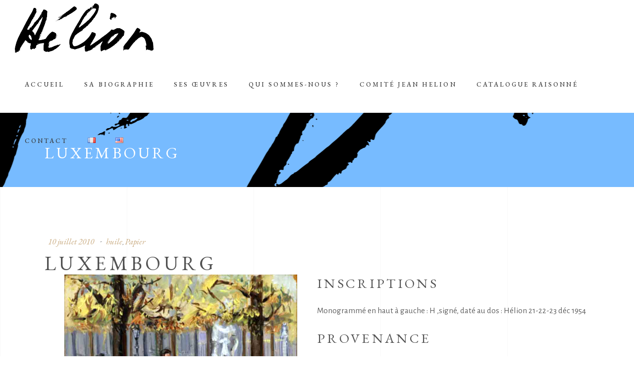

--- FILE ---
content_type: text/html; charset=UTF-8
request_url: https://associationjeanhelion.fr/2010/07/10/catrais0632/
body_size: 17589
content:
<!DOCTYPE html>
<html lang="fr-FR">
<head>
	
		<meta charset="UTF-8"/>
		<link rel="profile" href="http://gmpg.org/xfn/11"/>
		
				<meta name="viewport" content="width=device-width,initial-scale=1,user-scalable=yes">
		<title>LUXEMBOURG &#8211; Jean Hélion</title>
<meta name='robots' content='max-image-preview:large' />
<link rel='dns-prefetch' href='//www.googletagmanager.com' />
<link rel='dns-prefetch' href='//fonts.googleapis.com' />
<link rel="alternate" type="application/rss+xml" title="Jean Hélion &raquo; Flux" href="https://associationjeanhelion.fr/feed/" />
<link rel="alternate" title="oEmbed (JSON)" type="application/json+oembed" href="https://associationjeanhelion.fr/wp-json/oembed/1.0/embed?url=https%3A%2F%2Fassociationjeanhelion.fr%2F2010%2F07%2F10%2Fcatrais0632%2F&#038;lang=fr" />
<link rel="alternate" title="oEmbed (XML)" type="text/xml+oembed" href="https://associationjeanhelion.fr/wp-json/oembed/1.0/embed?url=https%3A%2F%2Fassociationjeanhelion.fr%2F2010%2F07%2F10%2Fcatrais0632%2F&#038;format=xml&#038;lang=fr" />
<style id='wp-img-auto-sizes-contain-inline-css' type='text/css'>
img:is([sizes=auto i],[sizes^="auto," i]){contain-intrinsic-size:3000px 1500px}
/*# sourceURL=wp-img-auto-sizes-contain-inline-css */
</style>
<style id='wp-emoji-styles-inline-css' type='text/css'>

	img.wp-smiley, img.emoji {
		display: inline !important;
		border: none !important;
		box-shadow: none !important;
		height: 1em !important;
		width: 1em !important;
		margin: 0 0.07em !important;
		vertical-align: -0.1em !important;
		background: none !important;
		padding: 0 !important;
	}
/*# sourceURL=wp-emoji-styles-inline-css */
</style>
<style id='wp-block-library-inline-css' type='text/css'>
:root{--wp-block-synced-color:#7a00df;--wp-block-synced-color--rgb:122,0,223;--wp-bound-block-color:var(--wp-block-synced-color);--wp-editor-canvas-background:#ddd;--wp-admin-theme-color:#007cba;--wp-admin-theme-color--rgb:0,124,186;--wp-admin-theme-color-darker-10:#006ba1;--wp-admin-theme-color-darker-10--rgb:0,107,160.5;--wp-admin-theme-color-darker-20:#005a87;--wp-admin-theme-color-darker-20--rgb:0,90,135;--wp-admin-border-width-focus:2px}@media (min-resolution:192dpi){:root{--wp-admin-border-width-focus:1.5px}}.wp-element-button{cursor:pointer}:root .has-very-light-gray-background-color{background-color:#eee}:root .has-very-dark-gray-background-color{background-color:#313131}:root .has-very-light-gray-color{color:#eee}:root .has-very-dark-gray-color{color:#313131}:root .has-vivid-green-cyan-to-vivid-cyan-blue-gradient-background{background:linear-gradient(135deg,#00d084,#0693e3)}:root .has-purple-crush-gradient-background{background:linear-gradient(135deg,#34e2e4,#4721fb 50%,#ab1dfe)}:root .has-hazy-dawn-gradient-background{background:linear-gradient(135deg,#faaca8,#dad0ec)}:root .has-subdued-olive-gradient-background{background:linear-gradient(135deg,#fafae1,#67a671)}:root .has-atomic-cream-gradient-background{background:linear-gradient(135deg,#fdd79a,#004a59)}:root .has-nightshade-gradient-background{background:linear-gradient(135deg,#330968,#31cdcf)}:root .has-midnight-gradient-background{background:linear-gradient(135deg,#020381,#2874fc)}:root{--wp--preset--font-size--normal:16px;--wp--preset--font-size--huge:42px}.has-regular-font-size{font-size:1em}.has-larger-font-size{font-size:2.625em}.has-normal-font-size{font-size:var(--wp--preset--font-size--normal)}.has-huge-font-size{font-size:var(--wp--preset--font-size--huge)}.has-text-align-center{text-align:center}.has-text-align-left{text-align:left}.has-text-align-right{text-align:right}.has-fit-text{white-space:nowrap!important}#end-resizable-editor-section{display:none}.aligncenter{clear:both}.items-justified-left{justify-content:flex-start}.items-justified-center{justify-content:center}.items-justified-right{justify-content:flex-end}.items-justified-space-between{justify-content:space-between}.screen-reader-text{border:0;clip-path:inset(50%);height:1px;margin:-1px;overflow:hidden;padding:0;position:absolute;width:1px;word-wrap:normal!important}.screen-reader-text:focus{background-color:#ddd;clip-path:none;color:#444;display:block;font-size:1em;height:auto;left:5px;line-height:normal;padding:15px 23px 14px;text-decoration:none;top:5px;width:auto;z-index:100000}html :where(.has-border-color){border-style:solid}html :where([style*=border-top-color]){border-top-style:solid}html :where([style*=border-right-color]){border-right-style:solid}html :where([style*=border-bottom-color]){border-bottom-style:solid}html :where([style*=border-left-color]){border-left-style:solid}html :where([style*=border-width]){border-style:solid}html :where([style*=border-top-width]){border-top-style:solid}html :where([style*=border-right-width]){border-right-style:solid}html :where([style*=border-bottom-width]){border-bottom-style:solid}html :where([style*=border-left-width]){border-left-style:solid}html :where(img[class*=wp-image-]){height:auto;max-width:100%}:where(figure){margin:0 0 1em}html :where(.is-position-sticky){--wp-admin--admin-bar--position-offset:var(--wp-admin--admin-bar--height,0px)}@media screen and (max-width:600px){html :where(.is-position-sticky){--wp-admin--admin-bar--position-offset:0px}}

/*# sourceURL=wp-block-library-inline-css */
</style><style id='wp-block-image-inline-css' type='text/css'>
.wp-block-image>a,.wp-block-image>figure>a{display:inline-block}.wp-block-image img{box-sizing:border-box;height:auto;max-width:100%;vertical-align:bottom}@media not (prefers-reduced-motion){.wp-block-image img.hide{visibility:hidden}.wp-block-image img.show{animation:show-content-image .4s}}.wp-block-image[style*=border-radius] img,.wp-block-image[style*=border-radius]>a{border-radius:inherit}.wp-block-image.has-custom-border img{box-sizing:border-box}.wp-block-image.aligncenter{text-align:center}.wp-block-image.alignfull>a,.wp-block-image.alignwide>a{width:100%}.wp-block-image.alignfull img,.wp-block-image.alignwide img{height:auto;width:100%}.wp-block-image .aligncenter,.wp-block-image .alignleft,.wp-block-image .alignright,.wp-block-image.aligncenter,.wp-block-image.alignleft,.wp-block-image.alignright{display:table}.wp-block-image .aligncenter>figcaption,.wp-block-image .alignleft>figcaption,.wp-block-image .alignright>figcaption,.wp-block-image.aligncenter>figcaption,.wp-block-image.alignleft>figcaption,.wp-block-image.alignright>figcaption{caption-side:bottom;display:table-caption}.wp-block-image .alignleft{float:left;margin:.5em 1em .5em 0}.wp-block-image .alignright{float:right;margin:.5em 0 .5em 1em}.wp-block-image .aligncenter{margin-left:auto;margin-right:auto}.wp-block-image :where(figcaption){margin-bottom:1em;margin-top:.5em}.wp-block-image.is-style-circle-mask img{border-radius:9999px}@supports ((-webkit-mask-image:none) or (mask-image:none)) or (-webkit-mask-image:none){.wp-block-image.is-style-circle-mask img{border-radius:0;-webkit-mask-image:url('data:image/svg+xml;utf8,<svg viewBox="0 0 100 100" xmlns="http://www.w3.org/2000/svg"><circle cx="50" cy="50" r="50"/></svg>');mask-image:url('data:image/svg+xml;utf8,<svg viewBox="0 0 100 100" xmlns="http://www.w3.org/2000/svg"><circle cx="50" cy="50" r="50"/></svg>');mask-mode:alpha;-webkit-mask-position:center;mask-position:center;-webkit-mask-repeat:no-repeat;mask-repeat:no-repeat;-webkit-mask-size:contain;mask-size:contain}}:root :where(.wp-block-image.is-style-rounded img,.wp-block-image .is-style-rounded img){border-radius:9999px}.wp-block-image figure{margin:0}.wp-lightbox-container{display:flex;flex-direction:column;position:relative}.wp-lightbox-container img{cursor:zoom-in}.wp-lightbox-container img:hover+button{opacity:1}.wp-lightbox-container button{align-items:center;backdrop-filter:blur(16px) saturate(180%);background-color:#5a5a5a40;border:none;border-radius:4px;cursor:zoom-in;display:flex;height:20px;justify-content:center;opacity:0;padding:0;position:absolute;right:16px;text-align:center;top:16px;width:20px;z-index:100}@media not (prefers-reduced-motion){.wp-lightbox-container button{transition:opacity .2s ease}}.wp-lightbox-container button:focus-visible{outline:3px auto #5a5a5a40;outline:3px auto -webkit-focus-ring-color;outline-offset:3px}.wp-lightbox-container button:hover{cursor:pointer;opacity:1}.wp-lightbox-container button:focus{opacity:1}.wp-lightbox-container button:focus,.wp-lightbox-container button:hover,.wp-lightbox-container button:not(:hover):not(:active):not(.has-background){background-color:#5a5a5a40;border:none}.wp-lightbox-overlay{box-sizing:border-box;cursor:zoom-out;height:100vh;left:0;overflow:hidden;position:fixed;top:0;visibility:hidden;width:100%;z-index:100000}.wp-lightbox-overlay .close-button{align-items:center;cursor:pointer;display:flex;justify-content:center;min-height:40px;min-width:40px;padding:0;position:absolute;right:calc(env(safe-area-inset-right) + 16px);top:calc(env(safe-area-inset-top) + 16px);z-index:5000000}.wp-lightbox-overlay .close-button:focus,.wp-lightbox-overlay .close-button:hover,.wp-lightbox-overlay .close-button:not(:hover):not(:active):not(.has-background){background:none;border:none}.wp-lightbox-overlay .lightbox-image-container{height:var(--wp--lightbox-container-height);left:50%;overflow:hidden;position:absolute;top:50%;transform:translate(-50%,-50%);transform-origin:top left;width:var(--wp--lightbox-container-width);z-index:9999999999}.wp-lightbox-overlay .wp-block-image{align-items:center;box-sizing:border-box;display:flex;height:100%;justify-content:center;margin:0;position:relative;transform-origin:0 0;width:100%;z-index:3000000}.wp-lightbox-overlay .wp-block-image img{height:var(--wp--lightbox-image-height);min-height:var(--wp--lightbox-image-height);min-width:var(--wp--lightbox-image-width);width:var(--wp--lightbox-image-width)}.wp-lightbox-overlay .wp-block-image figcaption{display:none}.wp-lightbox-overlay button{background:none;border:none}.wp-lightbox-overlay .scrim{background-color:#fff;height:100%;opacity:.9;position:absolute;width:100%;z-index:2000000}.wp-lightbox-overlay.active{visibility:visible}@media not (prefers-reduced-motion){.wp-lightbox-overlay.active{animation:turn-on-visibility .25s both}.wp-lightbox-overlay.active img{animation:turn-on-visibility .35s both}.wp-lightbox-overlay.show-closing-animation:not(.active){animation:turn-off-visibility .35s both}.wp-lightbox-overlay.show-closing-animation:not(.active) img{animation:turn-off-visibility .25s both}.wp-lightbox-overlay.zoom.active{animation:none;opacity:1;visibility:visible}.wp-lightbox-overlay.zoom.active .lightbox-image-container{animation:lightbox-zoom-in .4s}.wp-lightbox-overlay.zoom.active .lightbox-image-container img{animation:none}.wp-lightbox-overlay.zoom.active .scrim{animation:turn-on-visibility .4s forwards}.wp-lightbox-overlay.zoom.show-closing-animation:not(.active){animation:none}.wp-lightbox-overlay.zoom.show-closing-animation:not(.active) .lightbox-image-container{animation:lightbox-zoom-out .4s}.wp-lightbox-overlay.zoom.show-closing-animation:not(.active) .lightbox-image-container img{animation:none}.wp-lightbox-overlay.zoom.show-closing-animation:not(.active) .scrim{animation:turn-off-visibility .4s forwards}}@keyframes show-content-image{0%{visibility:hidden}99%{visibility:hidden}to{visibility:visible}}@keyframes turn-on-visibility{0%{opacity:0}to{opacity:1}}@keyframes turn-off-visibility{0%{opacity:1;visibility:visible}99%{opacity:0;visibility:visible}to{opacity:0;visibility:hidden}}@keyframes lightbox-zoom-in{0%{transform:translate(calc((-100vw + var(--wp--lightbox-scrollbar-width))/2 + var(--wp--lightbox-initial-left-position)),calc(-50vh + var(--wp--lightbox-initial-top-position))) scale(var(--wp--lightbox-scale))}to{transform:translate(-50%,-50%) scale(1)}}@keyframes lightbox-zoom-out{0%{transform:translate(-50%,-50%) scale(1);visibility:visible}99%{visibility:visible}to{transform:translate(calc((-100vw + var(--wp--lightbox-scrollbar-width))/2 + var(--wp--lightbox-initial-left-position)),calc(-50vh + var(--wp--lightbox-initial-top-position))) scale(var(--wp--lightbox-scale));visibility:hidden}}
/*# sourceURL=https://associationjeanhelion.fr/wp-includes/blocks/image/style.min.css */
</style>
<style id='wp-block-columns-inline-css' type='text/css'>
.wp-block-columns{box-sizing:border-box;display:flex;flex-wrap:wrap!important}@media (min-width:782px){.wp-block-columns{flex-wrap:nowrap!important}}.wp-block-columns{align-items:normal!important}.wp-block-columns.are-vertically-aligned-top{align-items:flex-start}.wp-block-columns.are-vertically-aligned-center{align-items:center}.wp-block-columns.are-vertically-aligned-bottom{align-items:flex-end}@media (max-width:781px){.wp-block-columns:not(.is-not-stacked-on-mobile)>.wp-block-column{flex-basis:100%!important}}@media (min-width:782px){.wp-block-columns:not(.is-not-stacked-on-mobile)>.wp-block-column{flex-basis:0;flex-grow:1}.wp-block-columns:not(.is-not-stacked-on-mobile)>.wp-block-column[style*=flex-basis]{flex-grow:0}}.wp-block-columns.is-not-stacked-on-mobile{flex-wrap:nowrap!important}.wp-block-columns.is-not-stacked-on-mobile>.wp-block-column{flex-basis:0;flex-grow:1}.wp-block-columns.is-not-stacked-on-mobile>.wp-block-column[style*=flex-basis]{flex-grow:0}:where(.wp-block-columns){margin-bottom:1.75em}:where(.wp-block-columns.has-background){padding:1.25em 2.375em}.wp-block-column{flex-grow:1;min-width:0;overflow-wrap:break-word;word-break:break-word}.wp-block-column.is-vertically-aligned-top{align-self:flex-start}.wp-block-column.is-vertically-aligned-center{align-self:center}.wp-block-column.is-vertically-aligned-bottom{align-self:flex-end}.wp-block-column.is-vertically-aligned-stretch{align-self:stretch}.wp-block-column.is-vertically-aligned-bottom,.wp-block-column.is-vertically-aligned-center,.wp-block-column.is-vertically-aligned-top{width:100%}
/*# sourceURL=https://associationjeanhelion.fr/wp-includes/blocks/columns/style.min.css */
</style>
<style id='global-styles-inline-css' type='text/css'>
:root{--wp--preset--aspect-ratio--square: 1;--wp--preset--aspect-ratio--4-3: 4/3;--wp--preset--aspect-ratio--3-4: 3/4;--wp--preset--aspect-ratio--3-2: 3/2;--wp--preset--aspect-ratio--2-3: 2/3;--wp--preset--aspect-ratio--16-9: 16/9;--wp--preset--aspect-ratio--9-16: 9/16;--wp--preset--color--black: #000000;--wp--preset--color--cyan-bluish-gray: #abb8c3;--wp--preset--color--white: #ffffff;--wp--preset--color--pale-pink: #f78da7;--wp--preset--color--vivid-red: #cf2e2e;--wp--preset--color--luminous-vivid-orange: #ff6900;--wp--preset--color--luminous-vivid-amber: #fcb900;--wp--preset--color--light-green-cyan: #7bdcb5;--wp--preset--color--vivid-green-cyan: #00d084;--wp--preset--color--pale-cyan-blue: #8ed1fc;--wp--preset--color--vivid-cyan-blue: #0693e3;--wp--preset--color--vivid-purple: #9b51e0;--wp--preset--gradient--vivid-cyan-blue-to-vivid-purple: linear-gradient(135deg,rgb(6,147,227) 0%,rgb(155,81,224) 100%);--wp--preset--gradient--light-green-cyan-to-vivid-green-cyan: linear-gradient(135deg,rgb(122,220,180) 0%,rgb(0,208,130) 100%);--wp--preset--gradient--luminous-vivid-amber-to-luminous-vivid-orange: linear-gradient(135deg,rgb(252,185,0) 0%,rgb(255,105,0) 100%);--wp--preset--gradient--luminous-vivid-orange-to-vivid-red: linear-gradient(135deg,rgb(255,105,0) 0%,rgb(207,46,46) 100%);--wp--preset--gradient--very-light-gray-to-cyan-bluish-gray: linear-gradient(135deg,rgb(238,238,238) 0%,rgb(169,184,195) 100%);--wp--preset--gradient--cool-to-warm-spectrum: linear-gradient(135deg,rgb(74,234,220) 0%,rgb(151,120,209) 20%,rgb(207,42,186) 40%,rgb(238,44,130) 60%,rgb(251,105,98) 80%,rgb(254,248,76) 100%);--wp--preset--gradient--blush-light-purple: linear-gradient(135deg,rgb(255,206,236) 0%,rgb(152,150,240) 100%);--wp--preset--gradient--blush-bordeaux: linear-gradient(135deg,rgb(254,205,165) 0%,rgb(254,45,45) 50%,rgb(107,0,62) 100%);--wp--preset--gradient--luminous-dusk: linear-gradient(135deg,rgb(255,203,112) 0%,rgb(199,81,192) 50%,rgb(65,88,208) 100%);--wp--preset--gradient--pale-ocean: linear-gradient(135deg,rgb(255,245,203) 0%,rgb(182,227,212) 50%,rgb(51,167,181) 100%);--wp--preset--gradient--electric-grass: linear-gradient(135deg,rgb(202,248,128) 0%,rgb(113,206,126) 100%);--wp--preset--gradient--midnight: linear-gradient(135deg,rgb(2,3,129) 0%,rgb(40,116,252) 100%);--wp--preset--font-size--small: 13px;--wp--preset--font-size--medium: 20px;--wp--preset--font-size--large: 36px;--wp--preset--font-size--x-large: 42px;--wp--preset--spacing--20: 0.44rem;--wp--preset--spacing--30: 0.67rem;--wp--preset--spacing--40: 1rem;--wp--preset--spacing--50: 1.5rem;--wp--preset--spacing--60: 2.25rem;--wp--preset--spacing--70: 3.38rem;--wp--preset--spacing--80: 5.06rem;--wp--preset--shadow--natural: 6px 6px 9px rgba(0, 0, 0, 0.2);--wp--preset--shadow--deep: 12px 12px 50px rgba(0, 0, 0, 0.4);--wp--preset--shadow--sharp: 6px 6px 0px rgba(0, 0, 0, 0.2);--wp--preset--shadow--outlined: 6px 6px 0px -3px rgb(255, 255, 255), 6px 6px rgb(0, 0, 0);--wp--preset--shadow--crisp: 6px 6px 0px rgb(0, 0, 0);}:where(.is-layout-flex){gap: 0.5em;}:where(.is-layout-grid){gap: 0.5em;}body .is-layout-flex{display: flex;}.is-layout-flex{flex-wrap: wrap;align-items: center;}.is-layout-flex > :is(*, div){margin: 0;}body .is-layout-grid{display: grid;}.is-layout-grid > :is(*, div){margin: 0;}:where(.wp-block-columns.is-layout-flex){gap: 2em;}:where(.wp-block-columns.is-layout-grid){gap: 2em;}:where(.wp-block-post-template.is-layout-flex){gap: 1.25em;}:where(.wp-block-post-template.is-layout-grid){gap: 1.25em;}.has-black-color{color: var(--wp--preset--color--black) !important;}.has-cyan-bluish-gray-color{color: var(--wp--preset--color--cyan-bluish-gray) !important;}.has-white-color{color: var(--wp--preset--color--white) !important;}.has-pale-pink-color{color: var(--wp--preset--color--pale-pink) !important;}.has-vivid-red-color{color: var(--wp--preset--color--vivid-red) !important;}.has-luminous-vivid-orange-color{color: var(--wp--preset--color--luminous-vivid-orange) !important;}.has-luminous-vivid-amber-color{color: var(--wp--preset--color--luminous-vivid-amber) !important;}.has-light-green-cyan-color{color: var(--wp--preset--color--light-green-cyan) !important;}.has-vivid-green-cyan-color{color: var(--wp--preset--color--vivid-green-cyan) !important;}.has-pale-cyan-blue-color{color: var(--wp--preset--color--pale-cyan-blue) !important;}.has-vivid-cyan-blue-color{color: var(--wp--preset--color--vivid-cyan-blue) !important;}.has-vivid-purple-color{color: var(--wp--preset--color--vivid-purple) !important;}.has-black-background-color{background-color: var(--wp--preset--color--black) !important;}.has-cyan-bluish-gray-background-color{background-color: var(--wp--preset--color--cyan-bluish-gray) !important;}.has-white-background-color{background-color: var(--wp--preset--color--white) !important;}.has-pale-pink-background-color{background-color: var(--wp--preset--color--pale-pink) !important;}.has-vivid-red-background-color{background-color: var(--wp--preset--color--vivid-red) !important;}.has-luminous-vivid-orange-background-color{background-color: var(--wp--preset--color--luminous-vivid-orange) !important;}.has-luminous-vivid-amber-background-color{background-color: var(--wp--preset--color--luminous-vivid-amber) !important;}.has-light-green-cyan-background-color{background-color: var(--wp--preset--color--light-green-cyan) !important;}.has-vivid-green-cyan-background-color{background-color: var(--wp--preset--color--vivid-green-cyan) !important;}.has-pale-cyan-blue-background-color{background-color: var(--wp--preset--color--pale-cyan-blue) !important;}.has-vivid-cyan-blue-background-color{background-color: var(--wp--preset--color--vivid-cyan-blue) !important;}.has-vivid-purple-background-color{background-color: var(--wp--preset--color--vivid-purple) !important;}.has-black-border-color{border-color: var(--wp--preset--color--black) !important;}.has-cyan-bluish-gray-border-color{border-color: var(--wp--preset--color--cyan-bluish-gray) !important;}.has-white-border-color{border-color: var(--wp--preset--color--white) !important;}.has-pale-pink-border-color{border-color: var(--wp--preset--color--pale-pink) !important;}.has-vivid-red-border-color{border-color: var(--wp--preset--color--vivid-red) !important;}.has-luminous-vivid-orange-border-color{border-color: var(--wp--preset--color--luminous-vivid-orange) !important;}.has-luminous-vivid-amber-border-color{border-color: var(--wp--preset--color--luminous-vivid-amber) !important;}.has-light-green-cyan-border-color{border-color: var(--wp--preset--color--light-green-cyan) !important;}.has-vivid-green-cyan-border-color{border-color: var(--wp--preset--color--vivid-green-cyan) !important;}.has-pale-cyan-blue-border-color{border-color: var(--wp--preset--color--pale-cyan-blue) !important;}.has-vivid-cyan-blue-border-color{border-color: var(--wp--preset--color--vivid-cyan-blue) !important;}.has-vivid-purple-border-color{border-color: var(--wp--preset--color--vivid-purple) !important;}.has-vivid-cyan-blue-to-vivid-purple-gradient-background{background: var(--wp--preset--gradient--vivid-cyan-blue-to-vivid-purple) !important;}.has-light-green-cyan-to-vivid-green-cyan-gradient-background{background: var(--wp--preset--gradient--light-green-cyan-to-vivid-green-cyan) !important;}.has-luminous-vivid-amber-to-luminous-vivid-orange-gradient-background{background: var(--wp--preset--gradient--luminous-vivid-amber-to-luminous-vivid-orange) !important;}.has-luminous-vivid-orange-to-vivid-red-gradient-background{background: var(--wp--preset--gradient--luminous-vivid-orange-to-vivid-red) !important;}.has-very-light-gray-to-cyan-bluish-gray-gradient-background{background: var(--wp--preset--gradient--very-light-gray-to-cyan-bluish-gray) !important;}.has-cool-to-warm-spectrum-gradient-background{background: var(--wp--preset--gradient--cool-to-warm-spectrum) !important;}.has-blush-light-purple-gradient-background{background: var(--wp--preset--gradient--blush-light-purple) !important;}.has-blush-bordeaux-gradient-background{background: var(--wp--preset--gradient--blush-bordeaux) !important;}.has-luminous-dusk-gradient-background{background: var(--wp--preset--gradient--luminous-dusk) !important;}.has-pale-ocean-gradient-background{background: var(--wp--preset--gradient--pale-ocean) !important;}.has-electric-grass-gradient-background{background: var(--wp--preset--gradient--electric-grass) !important;}.has-midnight-gradient-background{background: var(--wp--preset--gradient--midnight) !important;}.has-small-font-size{font-size: var(--wp--preset--font-size--small) !important;}.has-medium-font-size{font-size: var(--wp--preset--font-size--medium) !important;}.has-large-font-size{font-size: var(--wp--preset--font-size--large) !important;}.has-x-large-font-size{font-size: var(--wp--preset--font-size--x-large) !important;}
:where(.wp-block-columns.is-layout-flex){gap: 2em;}:where(.wp-block-columns.is-layout-grid){gap: 2em;}
/*# sourceURL=global-styles-inline-css */
</style>
<style id='core-block-supports-inline-css' type='text/css'>
.wp-container-core-columns-is-layout-9d6595d7{flex-wrap:nowrap;}
/*# sourceURL=core-block-supports-inline-css */
</style>

<style id='classic-theme-styles-inline-css' type='text/css'>
/*! This file is auto-generated */
.wp-block-button__link{color:#fff;background-color:#32373c;border-radius:9999px;box-shadow:none;text-decoration:none;padding:calc(.667em + 2px) calc(1.333em + 2px);font-size:1.125em}.wp-block-file__button{background:#32373c;color:#fff;text-decoration:none}
/*# sourceURL=/wp-includes/css/classic-themes.min.css */
</style>
<link rel='stylesheet' id='fontawesome-free-css' href='https://associationjeanhelion.fr/wp-content/plugins/getwid/vendors/fontawesome-free/css/all.min.css?ver=5.5.0' type='text/css' media='all' />
<link rel='stylesheet' id='slick-css' href='https://associationjeanhelion.fr/wp-content/plugins/getwid/vendors/slick/slick/slick.min.css?ver=1.9.0' type='text/css' media='all' />
<link rel='stylesheet' id='slick-theme-css' href='https://associationjeanhelion.fr/wp-content/plugins/getwid/vendors/slick/slick/slick-theme.min.css?ver=1.9.0' type='text/css' media='all' />
<link rel='stylesheet' id='mp-fancybox-css' href='https://associationjeanhelion.fr/wp-content/plugins/getwid/vendors/mp-fancybox/jquery.fancybox.min.css?ver=3.5.7-mp.1' type='text/css' media='all' />
<link rel='stylesheet' id='getwid-blocks-css' href='https://associationjeanhelion.fr/wp-content/plugins/getwid/assets/css/blocks.style.css?ver=2.1.3' type='text/css' media='all' />
<style id='getwid-blocks-inline-css' type='text/css'>
.wp-block-getwid-section .wp-block-getwid-section__wrapper .wp-block-getwid-section__inner-wrapper{max-width: 1100px;}
/*# sourceURL=getwid-blocks-inline-css */
</style>
<link rel='stylesheet' id='contact-form-7-css' href='https://associationjeanhelion.fr/wp-content/plugins/contact-form-7/includes/css/styles.css?ver=6.1.4' type='text/css' media='all' />
<link rel='stylesheet' id='musea-shows-style-css' href='https://associationjeanhelion.fr/wp-content/plugins/musea-shows/assets/css/shows.min.css?ver=6.9' type='text/css' media='all' />
<link rel='stylesheet' id='musea-shows-responsive-style-css' href='https://associationjeanhelion.fr/wp-content/plugins/musea-shows/assets/css/shows-responsive.min.css?ver=6.9' type='text/css' media='all' />
<link rel='stylesheet' id='musea-select-default-style-css' href='https://associationjeanhelion.fr/wp-content/themes/musea/style.css?ver=6.9' type='text/css' media='all' />
<link rel='stylesheet' id='musea-select-modules-css' href='https://associationjeanhelion.fr/wp-content/themes/musea/assets/css/modules.min.css?ver=6.9' type='text/css' media='all' />
<link rel='stylesheet' id='musea-select-dripicons-css' href='https://associationjeanhelion.fr/wp-content/themes/musea/framework/lib/icons-pack/dripicons/dripicons.css?ver=6.9' type='text/css' media='all' />
<link rel='stylesheet' id='musea-select-font_elegant-css' href='https://associationjeanhelion.fr/wp-content/themes/musea/framework/lib/icons-pack/elegant-icons/style.min.css?ver=6.9' type='text/css' media='all' />
<link rel='stylesheet' id='musea-select-font_awesome-css' href='https://associationjeanhelion.fr/wp-content/themes/musea/framework/lib/icons-pack/font-awesome/css/all.min.css?ver=6.9' type='text/css' media='all' />
<link rel='stylesheet' id='musea-select-ion_icons-css' href='https://associationjeanhelion.fr/wp-content/themes/musea/framework/lib/icons-pack/ion-icons/css/ionicons.min.css?ver=6.9' type='text/css' media='all' />
<link rel='stylesheet' id='musea-select-linea_icons-css' href='https://associationjeanhelion.fr/wp-content/themes/musea/framework/lib/icons-pack/linea-icons/style.css?ver=6.9' type='text/css' media='all' />
<link rel='stylesheet' id='musea-select-linear_icons-css' href='https://associationjeanhelion.fr/wp-content/themes/musea/framework/lib/icons-pack/linear-icons/style.css?ver=6.9' type='text/css' media='all' />
<link rel='stylesheet' id='musea-select-simple_line_icons-css' href='https://associationjeanhelion.fr/wp-content/themes/musea/framework/lib/icons-pack/simple-line-icons/simple-line-icons.css?ver=6.9' type='text/css' media='all' />
<link rel='stylesheet' id='mediaelement-css' href='https://associationjeanhelion.fr/wp-includes/js/mediaelement/mediaelementplayer-legacy.min.css?ver=4.2.17' type='text/css' media='all' />
<link rel='stylesheet' id='wp-mediaelement-css' href='https://associationjeanhelion.fr/wp-includes/js/mediaelement/wp-mediaelement.min.css?ver=6.9' type='text/css' media='all' />
<link rel='stylesheet' id='musea-select-modules-responsive-css' href='https://associationjeanhelion.fr/wp-content/themes/musea/assets/css/modules-responsive.min.css?ver=6.9' type='text/css' media='all' />
<link rel='stylesheet' id='musea-select-google-fonts-css' href='https://fonts.googleapis.com/css?family=Cinzel%3A100.200%2C300%2C300i%2C400%2C400i%2C500%2C600%2C700%2C800%2C900%7CEB+Garamond%3A100.200%2C300%2C300i%2C400%2C400i%2C500%2C600%2C700%2C800%2C900%7CAlegreya+Sans%3A100.200%2C300%2C300i%2C400%2C400i%2C500%2C600%2C700%2C800%2C900%7COpen+Sans%3A100.200%2C300%2C300i%2C400%2C400i%2C500%2C600%2C700%2C800%2C900&#038;subset=latin-ext&#038;ver=1.0.0' type='text/css' media='all' />
<link rel='stylesheet' id='wpdreams-ajaxsearchpro-instances-css' href='https://associationjeanhelion.fr/wp-content/uploads/asp_upload/style.instances-ho-is-po-no-da-au-se.css?ver=mnUiPv' type='text/css' media='all' />
<script type="text/javascript" src="https://associationjeanhelion.fr/wp-includes/js/jquery/jquery.min.js?ver=3.7.1" id="jquery-core-js"></script>
<script type="text/javascript" src="https://associationjeanhelion.fr/wp-includes/js/jquery/jquery-migrate.min.js?ver=3.4.1" id="jquery-migrate-js"></script>

<!-- Extrait de code de la balise Google (gtag.js) ajouté par Site Kit -->
<!-- Extrait Google Analytics ajouté par Site Kit -->
<script type="text/javascript" src="https://www.googletagmanager.com/gtag/js?id=G-YJJHNLYVMH" id="google_gtagjs-js" async></script>
<script type="text/javascript" id="google_gtagjs-js-after">
/* <![CDATA[ */
window.dataLayer = window.dataLayer || [];function gtag(){dataLayer.push(arguments);}
gtag("set","linker",{"domains":["associationjeanhelion.fr"]});
gtag("js", new Date());
gtag("set", "developer_id.dZTNiMT", true);
gtag("config", "G-YJJHNLYVMH");
//# sourceURL=google_gtagjs-js-after
/* ]]> */
</script>
<link rel="https://api.w.org/" href="https://associationjeanhelion.fr/wp-json/" /><link rel="alternate" title="JSON" type="application/json" href="https://associationjeanhelion.fr/wp-json/wp/v2/posts/17227" /><link rel="EditURI" type="application/rsd+xml" title="RSD" href="https://associationjeanhelion.fr/xmlrpc.php?rsd" />
<meta name="generator" content="WordPress 6.9" />
<link rel="canonical" href="https://associationjeanhelion.fr/2010/07/10/catrais0632/" />
<link rel='shortlink' href='https://associationjeanhelion.fr/?p=17227' />
<meta name="generator" content="Site Kit by Google 1.171.0" />                <link href='//fonts.googleapis.com/css?family=Open+Sans:300|Open+Sans:400|Open+Sans:700' rel='stylesheet' type='text/css'>
                                <link href='//fonts.googleapis.com/css?family=Lato:300|Lato:400|Lato:700' rel='stylesheet' type='text/css'>
                <meta name="generator" content="Powered by WPBakery Page Builder - drag and drop page builder for WordPress."/>
<meta name="generator" content="Powered by Slider Revolution 6.6.8 - responsive, Mobile-Friendly Slider Plugin for WordPress with comfortable drag and drop interface." />
            <style type="text/css">
                @font-face {
                    font-family: 'asppsicons2';
                    src: url('https://associationjeanhelion.fr/wp-content/plugins/ajax-search-pro/css/fonts/icons/icons2.eot');
                    src: url('https://associationjeanhelion.fr/wp-content/plugins/ajax-search-pro/css/fonts/icons/icons2.eot?#iefix') format('embedded-opentype'),
                    url('https://associationjeanhelion.fr/wp-content/plugins/ajax-search-pro/css/fonts/icons/icons2.woff2') format('woff2'),
                    url('https://associationjeanhelion.fr/wp-content/plugins/ajax-search-pro/css/fonts/icons/icons2.woff') format('woff'),
                    url('https://associationjeanhelion.fr/wp-content/plugins/ajax-search-pro/css/fonts/icons/icons2.ttf') format('truetype'),
                    url('https://associationjeanhelion.fr/wp-content/plugins/ajax-search-pro/css/fonts/icons/icons2.svg#icons') format('svg');
                    font-weight: normal;
                    font-style: normal;
                }
                                .asp_m{height: 0;}            </style>
                        <script type="text/javascript">
                if ( typeof _ASP !== "undefined" && _ASP !== null && typeof _ASP.initialize !== "undefined" )
                    _ASP.initialize();
            </script>
            <link rel="icon" href="https://associationjeanhelion.fr/wp-content/uploads/2019/09/cropped-Signature-Helion2l-32x32.png" sizes="32x32" />
<link rel="icon" href="https://associationjeanhelion.fr/wp-content/uploads/2019/09/cropped-Signature-Helion2l-192x192.png" sizes="192x192" />
<link rel="apple-touch-icon" href="https://associationjeanhelion.fr/wp-content/uploads/2019/09/cropped-Signature-Helion2l-180x180.png" />
<meta name="msapplication-TileImage" content="https://associationjeanhelion.fr/wp-content/uploads/2019/09/cropped-Signature-Helion2l-270x270.png" />
<script>function setREVStartSize(e){
			//window.requestAnimationFrame(function() {
				window.RSIW = window.RSIW===undefined ? window.innerWidth : window.RSIW;
				window.RSIH = window.RSIH===undefined ? window.innerHeight : window.RSIH;
				try {
					var pw = document.getElementById(e.c).parentNode.offsetWidth,
						newh;
					pw = pw===0 || isNaN(pw) || (e.l=="fullwidth" || e.layout=="fullwidth") ? window.RSIW : pw;
					e.tabw = e.tabw===undefined ? 0 : parseInt(e.tabw);
					e.thumbw = e.thumbw===undefined ? 0 : parseInt(e.thumbw);
					e.tabh = e.tabh===undefined ? 0 : parseInt(e.tabh);
					e.thumbh = e.thumbh===undefined ? 0 : parseInt(e.thumbh);
					e.tabhide = e.tabhide===undefined ? 0 : parseInt(e.tabhide);
					e.thumbhide = e.thumbhide===undefined ? 0 : parseInt(e.thumbhide);
					e.mh = e.mh===undefined || e.mh=="" || e.mh==="auto" ? 0 : parseInt(e.mh,0);
					if(e.layout==="fullscreen" || e.l==="fullscreen")
						newh = Math.max(e.mh,window.RSIH);
					else{
						e.gw = Array.isArray(e.gw) ? e.gw : [e.gw];
						for (var i in e.rl) if (e.gw[i]===undefined || e.gw[i]===0) e.gw[i] = e.gw[i-1];
						e.gh = e.el===undefined || e.el==="" || (Array.isArray(e.el) && e.el.length==0)? e.gh : e.el;
						e.gh = Array.isArray(e.gh) ? e.gh : [e.gh];
						for (var i in e.rl) if (e.gh[i]===undefined || e.gh[i]===0) e.gh[i] = e.gh[i-1];
											
						var nl = new Array(e.rl.length),
							ix = 0,
							sl;
						e.tabw = e.tabhide>=pw ? 0 : e.tabw;
						e.thumbw = e.thumbhide>=pw ? 0 : e.thumbw;
						e.tabh = e.tabhide>=pw ? 0 : e.tabh;
						e.thumbh = e.thumbhide>=pw ? 0 : e.thumbh;
						for (var i in e.rl) nl[i] = e.rl[i]<window.RSIW ? 0 : e.rl[i];
						sl = nl[0];
						for (var i in nl) if (sl>nl[i] && nl[i]>0) { sl = nl[i]; ix=i;}
						var m = pw>(e.gw[ix]+e.tabw+e.thumbw) ? 1 : (pw-(e.tabw+e.thumbw)) / (e.gw[ix]);
						newh =  (e.gh[ix] * m) + (e.tabh + e.thumbh);
					}
					var el = document.getElementById(e.c);
					if (el!==null && el) el.style.height = newh+"px";
					el = document.getElementById(e.c+"_wrapper");
					if (el!==null && el) {
						el.style.height = newh+"px";
						el.style.display = "block";
					}
				} catch(e){
					console.log("Failure at Presize of Slider:" + e)
				}
			//});
		  };</script>
		<style type="text/css" id="wp-custom-css">
			.eltdf-contact-form-main .eltdf-vail-half {
  width: 48%;
  float: left;
}

span.item_text:hover {
	color: #77bbff !important;
}

.eltdf-light-header .eltdf-page-header>div:not(.eltdf-sticky-header):not(.fixed) .eltdf-main-menu>ul>li>a {
    text-shadow: #000 0px 0px 10px;
}

.eltdf-main-menu>ul>li>a>span.item_outer:before {
	border-top: 1px solid #77bbff;
}

.eltdf-drop-down .second .inner ul li.current-menu-ancestor>a, .eltdf-drop-down .second .inner ul li.current-menu-item>a {
    color: #77bbff;
}

.eltdf-btn.eltdf-btn-outline-slit svg rect {
    stroke: #77bbff; 
}

.eltdf-contact-form-main .eltdf-vail-3 {
  width: 30%;
  float: left;
  margin-right: 4%;
}
.eltdf-contact-form-main .eltdf-vail-3l {
  width: 30%;
  float: left;
  margin-right: 0%;
}

.eltdf-contact-form-main .eltdf-vail-solo {
  width: 50%;
}

.eltdf-contact-form-main .eltdf-vail-half:nth-child(odd) {
  margin-right: 4%;
}

body .pp_pic_holder .pp_description, body .pp_pic_holder .pp_gallery, body .pp_pic_holder .ppt {
    display: block!important;
}

body .pp_pic_holder .pp_details .pp_nav {
   width: 33%;
}

.pp_expand {
	display: none !important;
}


.lang-item>a>span.item_outer {
height : 15px;
}

.eltdf-ps-date {
	visibility: hidden;
}

.eltdf-ps-content-item {
	margin-top: 50px !important
}

.eltdf-post-image {
	display: none !important;
}

.searchsettings {
	position: inherit !important;
}

.results {
	height: auto !important
}

.eltdf-post-info-author {
  display: none !important;
}

.eltdf-related-posts-holder {
	display: none !important;
}

.prosettings, .promagnifier, .probox, div.innericon, input.orig, proclose {
	    height: 68px !important;
}

input.orig {
	font-size : 2em !important;
}

input.orig::placeholder {
	font-size : 1em !important;
}

.wpcf7-form textarea {
    background-color: #f5f5f5!important; /* Choisissez votre teinte de gris ici. */
}

.wpcf7-not-valid-tip {
	background-color: red !important;
	color:white!important;
}

.biobleu {
  border-radius: 50px;
	overflow : hidden;
  margin: 2% 0;
	padding : 2%;
}		</style>
		<noscript><style> .wpb_animate_when_almost_visible { opacity: 1; }</style></noscript><link rel='stylesheet' id='rs-plugin-settings-css' href='https://associationjeanhelion.fr/wp-content/plugins/revslider/public/assets/css/rs6.css?ver=6.6.8' type='text/css' media='all' />
<style id='rs-plugin-settings-inline-css' type='text/css'>
#rs-demo-id {}
/*# sourceURL=rs-plugin-settings-inline-css */
</style>
</head>
<body class="wp-singular post-template-default single single-post postid-17227 single-format-standard wp-theme-musea musea-core-1.0.5 musea-shows-1.0.4 musea-ver-1.7 eltdf-smooth-scroll eltdf-grid-1300 eltdf-page-background-grid-enabled eltdf-fullscreen-search-with-passepartout eltdf-empty-google-api eltdf-wide-dropdown-menu-content-in-grid eltdf-empty-fs-menu-svg-close eltdf-empty-sidearea-svg-close eltdf-dark-header eltdf-no-behavior eltdf-dropdown-animate-height eltdf-header-standard eltdf-menu-area-shadow-disable eltdf-menu-area-in-grid-shadow-disable eltdf-menu-area-border-disable eltdf-menu-area-in-grid-border-disable eltdf-logo-area-border-disable eltdf-logo-area-in-grid-border-disable eltdf-default-mobile-header eltdf-sticky-up-mobile-header wpb-js-composer js-comp-ver-6.10.0 vc_responsive" itemscope itemtype="https://schema.org/WebPage">
    <div class="eltdf-wrapper">
        <div class="eltdf-wrapper-inner">
            
<header class="eltdf-page-header">
		
				
	<div class="eltdf-menu-area eltdf-menu-right">
				
						
			<div class="eltdf-vertical-align-containers">
				<div class="eltdf-position-left"><!--
				 --><div class="eltdf-position-left-inner">
						
	
	<div class="eltdf-logo-wrapper">
		<a itemprop="url" href="https://associationjeanhelion.fr/" style="height: 100px;">
			<img itemprop="image" class="eltdf-normal-logo" src="https://associationjeanhelion.fr/wp-content/uploads/2019/09/Signature-Helion3.png" width="560" height="200"  alt="logo"/>
			<img itemprop="image" class="eltdf-dark-logo" src="https://associationjeanhelion.fr/wp-content/uploads/2019/09/Signature-Helion2.png" width="2157" height="770"  alt="dark logo"/>			<img itemprop="image" class="eltdf-light-logo" src="https://associationjeanhelion.fr/wp-content/uploads/2019/09/Signature-Helion5.png" width="560" height="272"  alt="light logo"/>		</a>
	</div>

											</div>
				</div>
								<div class="eltdf-position-right"><!--
				 --><div class="eltdf-position-right-inner">
														
	<nav class="eltdf-main-menu eltdf-drop-down eltdf-default-nav">
		<ul id="menu-main-menu" class="clearfix"><li id="nav-menu-item-2972" class="menu-item menu-item-type-post_type menu-item-object-page menu-item-home  narrow"><a href="https://associationjeanhelion.fr/" class=""><span class="item_outer"><span class="item_text">Accueil</span></span></a></li>
<li id="nav-menu-item-2711" class="menu-item menu-item-type-post_type menu-item-object-page menu-item-has-children  has_sub narrow"><a href="https://associationjeanhelion.fr/biographie-jean-helion/" class=""><span class="item_outer"><span class="item_text">Sa Biographie</span><i class="eltdf-menu-arrow fa fa-angle-down"></i></span></a>
<div class="second"><div class="inner"><ul>
	<li id="nav-menu-item-3173" class="menu-item menu-item-type-post_type menu-item-object-page "><a href="https://associationjeanhelion.fr/biographie-jean-helion/" class=""><span class="item_outer"><span class="item_text">Biographie Jean Hélion</span></span></a></li>
	<li id="nav-menu-item-2754" class="menu-item menu-item-type-post_type menu-item-object-page "><a href="https://associationjeanhelion.fr/biographie-jean-helion/preface-de-phillippe-davout/" class=""><span class="item_outer"><span class="item_text">Préface de Philippe d’Avout</span></span></a></li>
	<li id="nav-menu-item-2862" class="menu-item menu-item-type-post_type menu-item-object-page "><a href="https://associationjeanhelion.fr/bibliographie/" class=""><span class="item_outer"><span class="item_text">Bibliographie</span></span></a></li>
	<li id="nav-menu-item-2860" class="menu-item menu-item-type-post_type menu-item-object-page "><a href="https://associationjeanhelion.fr/expositions/" class=""><span class="item_outer"><span class="item_text">Expositions</span></span></a></li>
	<li id="nav-menu-item-20315" class="menu-item menu-item-type-post_type menu-item-object-page "><a href="https://associationjeanhelion.fr/musees-collections-publiques/" class=""><span class="item_outer"><span class="item_text">Musées – Collections publiques</span></span></a></li>
</ul></div></div>
</li>
<li id="nav-menu-item-2710" class="menu-item menu-item-type-post_type menu-item-object-page  narrow"><a href="https://associationjeanhelion.fr/expositions/galerie/" class=""><span class="item_outer"><span class="item_text">Ses œuvres</span></span></a></li>
<li id="nav-menu-item-2787" class="menu-item menu-item-type-post_type menu-item-object-page menu-item-has-children  has_sub narrow"><a href="https://associationjeanhelion.fr/qui-sommes-nous/" class=""><span class="item_outer"><span class="item_text">Qui sommes-nous ?</span><i class="eltdf-menu-arrow fa fa-angle-down"></i></span></a>
<div class="second"><div class="inner"><ul>
	<li id="nav-menu-item-3174" class="menu-item menu-item-type-post_type menu-item-object-page "><a href="https://associationjeanhelion.fr/qui-sommes-nous/" class=""><span class="item_outer"><span class="item_text">Qui sommes-nous ?</span></span></a></li>
	<li id="nav-menu-item-2925" class="menu-item menu-item-type-post_type menu-item-object-page "><a href="https://associationjeanhelion.fr/qui-sommes-nous/" class=""><span class="item_outer"><span class="item_text">L&rsquo;Association Jean Hélion</span></span></a></li>
	<li id="nav-menu-item-2788" class="menu-item menu-item-type-post_type menu-item-object-page "><a href="https://associationjeanhelion.fr/qui-sommes-nous/bulletin-adhesion/" class=""><span class="item_outer"><span class="item_text">Adhérer à l&rsquo;association</span></span></a></li>
</ul></div></div>
</li>
<li id="nav-menu-item-2789" class="menu-item menu-item-type-post_type menu-item-object-page menu-item-has-children  has_sub narrow"><a href="https://associationjeanhelion.fr/qui-sommes-nous/association-jean-helion/" class=""><span class="item_outer"><span class="item_text">Comité Jean Helion</span><i class="eltdf-menu-arrow fa fa-angle-down"></i></span></a>
<div class="second"><div class="inner"><ul>
	<li id="nav-menu-item-3175" class="menu-item menu-item-type-post_type menu-item-object-page "><a href="https://associationjeanhelion.fr/qui-sommes-nous/association-jean-helion/" class=""><span class="item_outer"><span class="item_text">Comité Jean Hélion</span></span></a></li>
	<li id="nav-menu-item-2859" class="menu-item menu-item-type-post_type menu-item-object-page "><a href="https://associationjeanhelion.fr/qui-sommes-nous/association-jean-helion/demande-dexamen-dune-oeuvre/" class=""><span class="item_outer"><span class="item_text">Examen peinture</span></span></a></li>
	<li id="nav-menu-item-27913" class="menu-item menu-item-type-post_type menu-item-object-page "><a href="https://associationjeanhelion.fr/qui-sommes-nous/association-jean-helion/integration-dune-oeuvre-dans-le-catalogue/" class=""><span class="item_outer"><span class="item_text">Chantier Catalogue d&rsquo;œuvres sur papier</span></span></a></li>
</ul></div></div>
</li>
<li id="nav-menu-item-3134" class="menu-item menu-item-type-post_type menu-item-object-page  narrow"><a href="https://associationjeanhelion.fr/catalogue-raisonne/" class=""><span class="item_outer"><span class="item_text">Catalogue raisonné</span></span></a></li>
<li id="nav-menu-item-2861" class="menu-item menu-item-type-post_type menu-item-object-page  narrow"><a href="https://associationjeanhelion.fr/contact/" class=""><span class="item_outer"><span class="item_text">Contact</span></span></a></li>
<li id="nav-menu-item-3102-fr" class="lang-item lang-item-70 lang-item-fr current-lang lang-item-first menu-item menu-item-type-custom menu-item-object-custom menu-item-home  narrow"><a href="https://associationjeanhelion.fr/" class=""><span class="item_outer"><span class="item_text"><img src="[data-uri]" alt="Français" width="16" height="11" style="width: 16px; height: 11px;" /></span></span></a></li>
<li id="nav-menu-item-3102-en" class="lang-item lang-item-73 lang-item-en no-translation menu-item menu-item-type-custom menu-item-object-custom  narrow"><a href="https://associationjeanhelion.fr/en/accueil-english/" class=""><span class="item_outer"><span class="item_text"><img src="[data-uri]" alt="English" width="16" height="11" style="width: 16px; height: 11px;" /></span></span></a></li>
</ul>	</nav>

																	</div>
				</div>
			</div>
			
			</div>
			
		
		
	</header>


<header class="eltdf-mobile-header">
		
	<div class="eltdf-mobile-header-inner">
		<div class="eltdf-mobile-header-holder">
			            <div class="eltdf-grid">
                            <div class="eltdf-vertical-align-containers">
                    <div class="eltdf-position-left"><!--
                     --><div class="eltdf-position-left-inner">
                            
<div class="eltdf-mobile-logo-wrapper">
	<a itemprop="url" href="https://associationjeanhelion.fr/" style="height: 44px">
		<img itemprop="image" src="https://associationjeanhelion.fr/wp-content/uploads/2019/09/Signature-Helion2-1.png" width="250" height="89"  alt="Mobile Logo"/>
	</a>
</div>

                        </div>
                    </div>
                    <div class="eltdf-position-right"><!--
                     --><div class="eltdf-position-right-inner">
                                                                                        <div class="eltdf-mobile-menu-opener eltdf-mobile-menu-opener-svg-path">
                                    <a href="javascript:void(0)">
                                                                                <span class="eltdf-mobile-menu-icon">
                                            <svg x="0px" y="0px"
	 width="25px" height="9.984px" viewBox="0 0 25 9.984" enable-background="new 0 0 25 9.984" xml:space="preserve">
<line stroke-miterlimit="10" x1="0" y1="0.531" x2="25" y2="0.531"/>
<line stroke-miterlimit="10" x1="0" y1="9.469" x2="25" y2="9.469"/>
</svg>                                        </span>
                                    </a>
                                </div>
                                                    </div>
                    </div>
				</div>
                        </div>
		    		</div>
		
	<nav class="eltdf-mobile-nav" role="navigation" aria-label="Mobile Menu">
		<div class="eltdf-grid">
			<ul id="menu-main-menu-1" class=""><li id="mobile-menu-item-2972" class="menu-item menu-item-type-post_type menu-item-object-page menu-item-home "><a href="https://associationjeanhelion.fr/" class=""><span>Accueil</span></a></li>
<li id="mobile-menu-item-2711" class="menu-item menu-item-type-post_type menu-item-object-page menu-item-has-children  has_sub"><a href="https://associationjeanhelion.fr/biographie-jean-helion/" class=""><span>Sa Biographie</span></a><span class="mobile_arrow"><i class="eltdf-sub-arrow eltdf-icon-ion-icon ion-ios-arrow-right"></i><i class="eltdf-icon-ion-icon ion-ios-arrow-down"></i></span>
<ul class="sub_menu">
	<li id="mobile-menu-item-3173" class="menu-item menu-item-type-post_type menu-item-object-page "><a href="https://associationjeanhelion.fr/biographie-jean-helion/" class=""><span>Biographie Jean Hélion</span></a></li>
	<li id="mobile-menu-item-2754" class="menu-item menu-item-type-post_type menu-item-object-page "><a href="https://associationjeanhelion.fr/biographie-jean-helion/preface-de-phillippe-davout/" class=""><span>Préface de Philippe d’Avout</span></a></li>
	<li id="mobile-menu-item-2862" class="menu-item menu-item-type-post_type menu-item-object-page "><a href="https://associationjeanhelion.fr/bibliographie/" class=""><span>Bibliographie</span></a></li>
	<li id="mobile-menu-item-2860" class="menu-item menu-item-type-post_type menu-item-object-page "><a href="https://associationjeanhelion.fr/expositions/" class=""><span>Expositions</span></a></li>
	<li id="mobile-menu-item-20315" class="menu-item menu-item-type-post_type menu-item-object-page "><a href="https://associationjeanhelion.fr/musees-collections-publiques/" class=""><span>Musées – Collections publiques</span></a></li>
</ul>
</li>
<li id="mobile-menu-item-2710" class="menu-item menu-item-type-post_type menu-item-object-page "><a href="https://associationjeanhelion.fr/expositions/galerie/" class=""><span>Ses œuvres</span></a></li>
<li id="mobile-menu-item-2787" class="menu-item menu-item-type-post_type menu-item-object-page menu-item-has-children  has_sub"><a href="https://associationjeanhelion.fr/qui-sommes-nous/" class=""><span>Qui sommes-nous ?</span></a><span class="mobile_arrow"><i class="eltdf-sub-arrow eltdf-icon-ion-icon ion-ios-arrow-right"></i><i class="eltdf-icon-ion-icon ion-ios-arrow-down"></i></span>
<ul class="sub_menu">
	<li id="mobile-menu-item-3174" class="menu-item menu-item-type-post_type menu-item-object-page "><a href="https://associationjeanhelion.fr/qui-sommes-nous/" class=""><span>Qui sommes-nous ?</span></a></li>
	<li id="mobile-menu-item-2925" class="menu-item menu-item-type-post_type menu-item-object-page "><a href="https://associationjeanhelion.fr/qui-sommes-nous/" class=""><span>L&rsquo;Association Jean Hélion</span></a></li>
	<li id="mobile-menu-item-2788" class="menu-item menu-item-type-post_type menu-item-object-page "><a href="https://associationjeanhelion.fr/qui-sommes-nous/bulletin-adhesion/" class=""><span>Adhérer à l&rsquo;association</span></a></li>
</ul>
</li>
<li id="mobile-menu-item-2789" class="menu-item menu-item-type-post_type menu-item-object-page menu-item-has-children  has_sub"><a href="https://associationjeanhelion.fr/qui-sommes-nous/association-jean-helion/" class=""><span>Comité Jean Helion</span></a><span class="mobile_arrow"><i class="eltdf-sub-arrow eltdf-icon-ion-icon ion-ios-arrow-right"></i><i class="eltdf-icon-ion-icon ion-ios-arrow-down"></i></span>
<ul class="sub_menu">
	<li id="mobile-menu-item-3175" class="menu-item menu-item-type-post_type menu-item-object-page "><a href="https://associationjeanhelion.fr/qui-sommes-nous/association-jean-helion/" class=""><span>Comité Jean Hélion</span></a></li>
	<li id="mobile-menu-item-2859" class="menu-item menu-item-type-post_type menu-item-object-page "><a href="https://associationjeanhelion.fr/qui-sommes-nous/association-jean-helion/demande-dexamen-dune-oeuvre/" class=""><span>Examen peinture</span></a></li>
	<li id="mobile-menu-item-27913" class="menu-item menu-item-type-post_type menu-item-object-page "><a href="https://associationjeanhelion.fr/qui-sommes-nous/association-jean-helion/integration-dune-oeuvre-dans-le-catalogue/" class=""><span>Chantier Catalogue d&rsquo;œuvres sur papier</span></a></li>
</ul>
</li>
<li id="mobile-menu-item-3134" class="menu-item menu-item-type-post_type menu-item-object-page "><a href="https://associationjeanhelion.fr/catalogue-raisonne/" class=""><span>Catalogue raisonné</span></a></li>
<li id="mobile-menu-item-2861" class="menu-item menu-item-type-post_type menu-item-object-page "><a href="https://associationjeanhelion.fr/contact/" class=""><span>Contact</span></a></li>
<li id="mobile-menu-item-3102-fr" class="lang-item lang-item-70 lang-item-fr current-lang lang-item-first menu-item menu-item-type-custom menu-item-object-custom menu-item-home "><a href="https://associationjeanhelion.fr/" class=""><span><img src="[data-uri]" alt="Français" width="16" height="11" style="width: 16px; height: 11px;" /></span></a></li>
<li id="mobile-menu-item-3102-en" class="lang-item lang-item-73 lang-item-en no-translation menu-item menu-item-type-custom menu-item-object-custom "><a href="https://associationjeanhelion.fr/en/accueil-english/" class=""><span><img src="[data-uri]" alt="English" width="16" height="11" style="width: 16px; height: 11px;" /></span></a></li>
</ul>		</div>
	</nav>

	</div>
	
	</header>

			<a id='eltdf-back-to-top' href='#'>
                <span class="eltdf-icon-stack">
                    <span>
						<svg version="1.1" class="qodef-svg-nav-arrow" xmlns="http://www.w3.org/2000/svg" xmlns:xlink="http://www.w3.org/1999/xlink" x="0px" y="0px"
							width="13.667px" height="28.208px" viewBox="0 0 13.667 28.208" enable-background="new 0 0 13.667 28.208" xml:space="preserve">
							<polyline fill="none" stroke-miterlimit="10" points="0.619,27.729 12.853,14.135 0.619,0.542 "/>
							<polyline fill="none" stroke-miterlimit="10" points="0.619,27.729 12.853,14.135 0.619,0.542 "/>
						</svg>
                    </span>
                </span>
			</a>
			        
            <div class="eltdf-content" >
                <div class="eltdf-content-inner">
<div class="eltdf-title-holder eltdf-standard-type eltdf-title-va-header-bottom eltdf-preload-background eltdf-has-bg-image eltdf-bg-parallax-zoom-out eltdf-bg-parallax" style="height: 150px;background-color: #77bbff;background-image:url(https://associationjeanhelion.fr/wp-content/uploads/2019/09/Signature-Helion2.png);" data-height="150" data-background-width="2157">
			<div class="eltdf-title-image">
			<img itemprop="image" src="https://associationjeanhelion.fr/wp-content/uploads/2019/09/Signature-Helion2.png" alt="Image Alt" />
		</div>
		<div class="eltdf-title-wrapper" style="height: 150px">
		<div class="eltdf-title-inner">
			<div class="eltdf-grid">
									<h3 class="eltdf-page-title entry-title" >LUXEMBOURG</h3>
											</div>
	    </div>
	</div>
</div>

	
	<div class="eltdf-container">
				
		<div class="eltdf-container-inner clearfix">
            <div class="eltdf-grid-row eltdf-content-has-sidebar eltdf-grid-large-gutter">
	<div class="eltdf-page-content-holder eltdf-grid-col-12">
		<div class="eltdf-blog-holder eltdf-blog-single eltdf-blog-single-standard">
			<article id="post-17227" class="post-17227 post type-post status-publish format-standard hentry category-huile category-papier tag-165">
    <div class="eltdf-post-content">
        <div class="eltdf-post-heading">
            
        </div>
        <div class="eltdf-post-text">
            <div class="eltdf-post-text-inner">
                <div class="eltdf-post-info-top">
                    <div class="eltdf-post-info-author">
    <a itemprop="author" class="eltdf-post-info-author-link" href="https://associationjeanhelion.fr/author/adminfi/">
        adminfi    </a>
</div>                    <div itemprop="dateCreated" class="eltdf-post-info-date entry-date published updated">
            <a itemprop="url" href="https://associationjeanhelion.fr/2010/07/">
    
        10 juillet 2010        </a>
    <meta itemprop="interactionCount" content="UserComments: 0"/>
</div>                    <div class="eltdf-post-info-category">
    <a href="https://associationjeanhelion.fr/category/huile/" rel="category tag">huile</a>, <a href="https://associationjeanhelion.fr/category/papier/" rel="category tag">Papier</a></div>                </div>
                <div class="eltdf-post-text-main">
                    
<h2 itemprop="name" class="entry-title eltdf-post-title" >
            LUXEMBOURG    </h2>                    
<div class="wp-block-columns is-layout-flex wp-container-core-columns-is-layout-9d6595d7 wp-block-columns-is-layout-flex">
<div class="wp-block-column is-layout-flow wp-block-column-is-layout-flow">
<figure class="wp-block-image size-full"><img fetchpriority="high" decoding="async" width="797" height="599" src="https://associationjeanhelion.fr/wp-content/uploads/2022/12/1954-Luxembourg-23.8x31.8-.jpg" alt="" class="wp-image-23490" srcset="https://associationjeanhelion.fr/wp-content/uploads/2022/12/1954-Luxembourg-23.8x31.8-.jpg 797w, https://associationjeanhelion.fr/wp-content/uploads/2022/12/1954-Luxembourg-23.8x31.8--300x225.jpg 300w, https://associationjeanhelion.fr/wp-content/uploads/2022/12/1954-Luxembourg-23.8x31.8--768x577.jpg 768w" sizes="(max-width: 797px) 100vw, 797px" /></figure>
</div>



<div class="wp-block-column is-layout-flow wp-block-column-is-layout-flow">
<h4 class="eltdf-ps-info-title">INSCRIPTIONS</h4> Monogrammé en haut à gauche : H ,signé, daté au dos : Hélion 21-22-23 déc 1954<h4 class="eltdf-ps-info-title">PROVENANCE</h4> Collection Jacqueline Hélion- Collection particulière. <h4 class="eltdf-ps-info-title">BIBLIOGRAPHIE</h4> Jean- Dominique Rey, Jean Hélion, L&rsquo;atelier des brisants ( coll Rencontre ), 2004, reproduit page 81 (c )
<h4 class="eltdf-ps-info-title">Date</h4>
1954
<h4 class="eltdf-ps-info-title">Support</h4>
huile sur carton
<h4 class="eltdf-ps-info-title">Dimensions</h4>
23,5 x 31,5 9 1/4 x 12 3/8.
</div>
</div>
                                    </div>
                <div class="eltdf-post-info-bottom clearfix">
                    <div class="eltdf-post-info-bottom-left">
                        <div class="eltdf-tags-holder">
    <div class="eltdf-tags">
        <a href="https://associationjeanhelion.fr/tag/1954/" rel="tag">1954</a>    </div>
</div>
                    </div>
                    <div class="eltdf-post-info-bottom-right">
                                            </div>
                </div>
            </div>
        </div>
    </div>
</article>    <div class="eltdf-related-posts-holder clearfix">
                    <h4 class="eltdf-related-posts-title">Related Posts</h4>
            <div class="eltdf-related-posts-inner clearfix">
                                    <div class="eltdf-related-post">
                        <div class="eltdf-related-post-inner">
		                                                <div class="eltdf-related-post-image">
                                <a itemprop="url" href="https://associationjeanhelion.fr/2023/03/06/feuilles-dautomne-a-latelier/" title="Feuilles mortes dans l&rsquo;atelier">
                                     <img width="1440" height="900" src="https://associationjeanhelion.fr/wp-content/uploads/2023/03/Capture-decran-2023-03-06-a-15.09.52-1.png" class="attachment-full size-full wp-post-image" alt="" decoding="async" srcset="https://associationjeanhelion.fr/wp-content/uploads/2023/03/Capture-decran-2023-03-06-a-15.09.52-1.png 1440w, https://associationjeanhelion.fr/wp-content/uploads/2023/03/Capture-decran-2023-03-06-a-15.09.52-1-300x188.png 300w, https://associationjeanhelion.fr/wp-content/uploads/2023/03/Capture-decran-2023-03-06-a-15.09.52-1-1024x640.png 1024w, https://associationjeanhelion.fr/wp-content/uploads/2023/03/Capture-decran-2023-03-06-a-15.09.52-1-768x480.png 768w" sizes="(max-width: 1440px) 100vw, 1440px" />                                </a>
                            </div>
		                                                <h4 itemprop="name" class="entry-title eltdf-post-title"><a itemprop="url" href="https://associationjeanhelion.fr/2023/03/06/feuilles-dautomne-a-latelier/" title="Feuilles mortes dans l&rsquo;atelier">Feuilles mortes dans l&rsquo;atelier</a></h4>
                            <div class="eltdf-post-info">
                                <div itemprop="dateCreated" class="eltdf-post-info-date entry-date published updated">
            <a itemprop="url" href="https://associationjeanhelion.fr/2023/03/">
    
        6 mars 2023        </a>
    <meta itemprop="interactionCount" content="UserComments: 0"/>
</div>                                <div class="eltdf-post-info-author">
    <a itemprop="author" class="eltdf-post-info-author-link" href="https://associationjeanhelion.fr/author/clovis/">
        Association Jean Hélion    </a>
</div>                            </div>
                        </div>
                    </div>
                                    <div class="eltdf-related-post">
                        <div class="eltdf-related-post-inner">
		                                                <div class="eltdf-related-post-image">
                                <a itemprop="url" href="https://associationjeanhelion.fr/2023/01/05/marronniers-dautomne/" title="Marronniers d&rsquo;automne">
                                     <img width="2560" height="2080" src="https://associationjeanhelion.fr/wp-content/uploads/2023/01/1954-Marronniers-dautomne-hst-72x91-cm.jpg-ok-scaled.jpg" class="attachment-full size-full wp-post-image" alt="" decoding="async" srcset="https://associationjeanhelion.fr/wp-content/uploads/2023/01/1954-Marronniers-dautomne-hst-72x91-cm.jpg-ok-scaled.jpg 2560w, https://associationjeanhelion.fr/wp-content/uploads/2023/01/1954-Marronniers-dautomne-hst-72x91-cm.jpg-ok-300x244.jpg 300w, https://associationjeanhelion.fr/wp-content/uploads/2023/01/1954-Marronniers-dautomne-hst-72x91-cm.jpg-ok-1024x832.jpg 1024w, https://associationjeanhelion.fr/wp-content/uploads/2023/01/1954-Marronniers-dautomne-hst-72x91-cm.jpg-ok-768x624.jpg 768w, https://associationjeanhelion.fr/wp-content/uploads/2023/01/1954-Marronniers-dautomne-hst-72x91-cm.jpg-ok-1536x1248.jpg 1536w" sizes="(max-width: 2560px) 100vw, 2560px" />                                </a>
                            </div>
		                                                <h4 itemprop="name" class="entry-title eltdf-post-title"><a itemprop="url" href="https://associationjeanhelion.fr/2023/01/05/marronniers-dautomne/" title="Marronniers d&rsquo;automne">Marronniers d&rsquo;automne</a></h4>
                            <div class="eltdf-post-info">
                                <div itemprop="dateCreated" class="eltdf-post-info-date entry-date published updated">
            <a itemprop="url" href="https://associationjeanhelion.fr/2023/01/">
    
        5 janvier 2023        </a>
    <meta itemprop="interactionCount" content="UserComments: 0"/>
</div>                                <div class="eltdf-post-info-author">
    <a itemprop="author" class="eltdf-post-info-author-link" href="https://associationjeanhelion.fr/author/clovis/">
        Association Jean Hélion    </a>
</div>                            </div>
                        </div>
                    </div>
                                    <div class="eltdf-related-post">
                        <div class="eltdf-related-post-inner">
		                                                <div class="eltdf-related-post-image">
                                <a itemprop="url" href="https://associationjeanhelion.fr/2022/12/07/jardin-de-lobservatoire/" title="jardin de l&rsquo;observatoire">
                                     <img width="2560" height="1954" src="https://associationjeanhelion.fr/wp-content/uploads/2022/12/1954-Jardin-de-l-Observatoire-hsc-8-x-10-cm.jpg-ok-scaled.jpg" class="attachment-full size-full wp-post-image" alt="" decoding="async" loading="lazy" srcset="https://associationjeanhelion.fr/wp-content/uploads/2022/12/1954-Jardin-de-l-Observatoire-hsc-8-x-10-cm.jpg-ok-scaled.jpg 2560w, https://associationjeanhelion.fr/wp-content/uploads/2022/12/1954-Jardin-de-l-Observatoire-hsc-8-x-10-cm.jpg-ok-300x229.jpg 300w, https://associationjeanhelion.fr/wp-content/uploads/2022/12/1954-Jardin-de-l-Observatoire-hsc-8-x-10-cm.jpg-ok-1024x782.jpg 1024w, https://associationjeanhelion.fr/wp-content/uploads/2022/12/1954-Jardin-de-l-Observatoire-hsc-8-x-10-cm.jpg-ok-768x586.jpg 768w, https://associationjeanhelion.fr/wp-content/uploads/2022/12/1954-Jardin-de-l-Observatoire-hsc-8-x-10-cm.jpg-ok-1536x1173.jpg 1536w" sizes="auto, (max-width: 2560px) 100vw, 2560px" />                                </a>
                            </div>
		                                                <h4 itemprop="name" class="entry-title eltdf-post-title"><a itemprop="url" href="https://associationjeanhelion.fr/2022/12/07/jardin-de-lobservatoire/" title="jardin de l&rsquo;observatoire">jardin de l&rsquo;observatoire</a></h4>
                            <div class="eltdf-post-info">
                                <div itemprop="dateCreated" class="eltdf-post-info-date entry-date published updated">
            <a itemprop="url" href="https://associationjeanhelion.fr/2022/12/">
    
        7 décembre 2022        </a>
    <meta itemprop="interactionCount" content="UserComments: 0"/>
</div>                                <div class="eltdf-post-info-author">
    <a itemprop="author" class="eltdf-post-info-author-link" href="https://associationjeanhelion.fr/author/clovis/">
        Association Jean Hélion    </a>
</div>                            </div>
                        </div>
                    </div>
                            </div>
            </div>
		</div>
	</div>
			<div class="eltdf-sidebar-holder">
			<aside class="eltdf-sidebar">
	</aside>		</div>
	</div>		</div>
		
			</div>
</div> <!-- close div.content_inner -->
	</div>  <!-- close div.content -->
					<footer class="eltdf-page-footer eltdf-footer-uncover">
				<div class="eltdf-footer-top-holder">
    <div class="eltdf-footer-top-inner eltdf-grid">
        <div class="eltdf-grid-row eltdf-footer-top-alignment-left">
                            <div class="eltdf-column-content eltdf-grid-col-3">
                    <div id="nav_menu-3" class="widget eltdf-footer-column-1 widget_nav_menu"><div class="eltdf-widget-title-holder"><h5 class="eltdf-widget-title">Plus d&rsquo;information</h5></div><div class="menu-plus-dinfo-container"><ul id="menu-plus-dinfo" class="menu"><li id="menu-item-3095" class="menu-item menu-item-type-post_type menu-item-object-page menu-item-3095"><a href="https://associationjeanhelion.fr/mentions-legales/">Mentions légales</a></li>
<li id="menu-item-3094" class="menu-item menu-item-type-post_type menu-item-object-page menu-item-privacy-policy menu-item-3094"><a rel="privacy-policy" href="https://associationjeanhelion.fr/politique-de-confidentialite/">Politique de confidentialité</a></li>
</ul></div></div>                </div>
                            <div class="eltdf-column-content eltdf-grid-col-3">
                                    </div>
                            <div class="eltdf-column-content eltdf-grid-col-3">
                                    </div>
                            <div class="eltdf-column-content eltdf-grid-col-3">
                    <div id="nav_menu-5" class="widget eltdf-footer-column-4 widget_nav_menu"><div class="eltdf-widget-title-holder"><h5 class="eltdf-widget-title">Nous sommes</h5></div><div class="menu-more-info-container"><ul id="menu-more-info" class="menu"><li id="menu-item-3158" class="menu-item menu-item-type-post_type menu-item-object-page menu-item-3158"><a href="https://associationjeanhelion.fr/en/legal-notice/">Legal notice</a></li>
<li id="menu-item-3157" class="menu-item menu-item-type-post_type menu-item-object-page menu-item-3157"><a href="https://associationjeanhelion.fr/en/privacy-policy/">Privacy policy</a></li>
</ul></div></div>                </div>
                    </div>
    </div>
</div>			</footer>
			</div> <!-- close div.eltdf-wrapper-inner  -->
</div> <!-- close div.eltdf-wrapper -->

		<script>
			window.RS_MODULES = window.RS_MODULES || {};
			window.RS_MODULES.modules = window.RS_MODULES.modules || {};
			window.RS_MODULES.waiting = window.RS_MODULES.waiting || [];
			window.RS_MODULES.defered = true;
			window.RS_MODULES.moduleWaiting = window.RS_MODULES.moduleWaiting || {};
			window.RS_MODULES.type = 'compiled';
		</script>
		<script type="speculationrules">
{"prefetch":[{"source":"document","where":{"and":[{"href_matches":"/*"},{"not":{"href_matches":["/wp-*.php","/wp-admin/*","/wp-content/uploads/*","/wp-content/*","/wp-content/plugins/*","/wp-content/themes/musea/*","/*\\?(.+)"]}},{"not":{"selector_matches":"a[rel~=\"nofollow\"]"}},{"not":{"selector_matches":".no-prefetch, .no-prefetch a"}}]},"eagerness":"conservative"}]}
</script>
            <div class='asp_hidden_data' id="asp_hidden_data" style="display: none !important;">
                <svg style="position:absolute" height="0" width="0">
                    <filter id="aspblur">
                        <feGaussianBlur in="SourceGraphic" stdDeviation="4"/>
                    </filter>
                </svg>
                <svg style="position:absolute" height="0" width="0">
                    <filter id="no_aspblur"></filter>
                </svg>
            </div>
        <script type="text/javascript" id="getwid-blocks-frontend-js-js-extra">
/* <![CDATA[ */
var Getwid = {"settings":[],"ajax_url":"https://associationjeanhelion.fr/wp-admin/admin-ajax.php","isRTL":"","nonces":{"contact_form":"02cee9a378"}};
//# sourceURL=getwid-blocks-frontend-js-js-extra
/* ]]> */
</script>
<script type="text/javascript" src="https://associationjeanhelion.fr/wp-content/plugins/getwid/assets/js/frontend.blocks.js?ver=2.1.3" id="getwid-blocks-frontend-js-js"></script>
<script type="text/javascript" src="https://associationjeanhelion.fr/wp-includes/js/dist/hooks.min.js?ver=dd5603f07f9220ed27f1" id="wp-hooks-js"></script>
<script type="text/javascript" src="https://associationjeanhelion.fr/wp-includes/js/dist/i18n.min.js?ver=c26c3dc7bed366793375" id="wp-i18n-js"></script>
<script type="text/javascript" id="wp-i18n-js-after">
/* <![CDATA[ */
wp.i18n.setLocaleData( { 'text direction\u0004ltr': [ 'ltr' ] } );
//# sourceURL=wp-i18n-js-after
/* ]]> */
</script>
<script type="text/javascript" src="https://associationjeanhelion.fr/wp-content/plugins/contact-form-7/includes/swv/js/index.js?ver=6.1.4" id="swv-js"></script>
<script type="text/javascript" id="contact-form-7-js-translations">
/* <![CDATA[ */
( function( domain, translations ) {
	var localeData = translations.locale_data[ domain ] || translations.locale_data.messages;
	localeData[""].domain = domain;
	wp.i18n.setLocaleData( localeData, domain );
} )( "contact-form-7", {"translation-revision-date":"2025-02-06 12:02:14+0000","generator":"GlotPress\/4.0.1","domain":"messages","locale_data":{"messages":{"":{"domain":"messages","plural-forms":"nplurals=2; plural=n > 1;","lang":"fr"},"This contact form is placed in the wrong place.":["Ce formulaire de contact est plac\u00e9 dans un mauvais endroit."],"Error:":["Erreur\u00a0:"]}},"comment":{"reference":"includes\/js\/index.js"}} );
//# sourceURL=contact-form-7-js-translations
/* ]]> */
</script>
<script type="text/javascript" id="contact-form-7-js-before">
/* <![CDATA[ */
var wpcf7 = {
    "api": {
        "root": "https:\/\/associationjeanhelion.fr\/wp-json\/",
        "namespace": "contact-form-7\/v1"
    }
};
//# sourceURL=contact-form-7-js-before
/* ]]> */
</script>
<script type="text/javascript" src="https://associationjeanhelion.fr/wp-content/plugins/contact-form-7/includes/js/index.js?ver=6.1.4" id="contact-form-7-js"></script>
<script type="text/javascript" id="musea-select-modules-js-extra">
/* <![CDATA[ */
var eltdfGlobalVars = {"vars":{"eltdfAddForAdminBar":0,"eltdfElementAppearAmount":-100,"eltdfAjaxUrl":"https://associationjeanhelion.fr/wp-admin/admin-ajax.php","sliderNavPrevArrow":"icon-arrows-left","sliderNavNextArrow":"icon-arrows-right","ppExpand":"Expand the image","ppNext":"Next","ppPrev":"Previous","ppClose":"Close","eltdfStickyHeaderHeight":0,"eltdfStickyHeaderTransparencyHeight":75,"eltdfTopBarHeight":0,"eltdfLogoAreaHeight":0,"eltdfMenuAreaHeight":90,"eltdfMobileHeaderHeight":70}};
var eltdfPerPageVars = {"vars":{"eltdfMobileHeaderHeight":70,"eltdfStickyScrollAmount":0,"eltdfHeaderTransparencyHeight":90,"eltdfHeaderVerticalWidth":0}};
//# sourceURL=musea-select-modules-js-extra
/* ]]> */
</script>
<script type="text/javascript" src="https://associationjeanhelion.fr/wp-content/themes/musea/assets/js/modules.min.js?ver=6.9" id="musea-select-modules-js"></script>
<script type="text/javascript" src="https://associationjeanhelion.fr/wp-content/plugins/musea-shows/assets/js/shows.min.js?ver=6.9" id="musea-shows-script-js"></script>
<script type="text/javascript" src="https://associationjeanhelion.fr/wp-content/plugins/revslider/public/assets/js/rbtools.min.js?ver=6.6.8" defer async id="tp-tools-js"></script>
<script type="text/javascript" src="https://associationjeanhelion.fr/wp-content/plugins/revslider/public/assets/js/rs6.min.js?ver=6.6.8" defer async id="revmin-js"></script>
<script type="text/javascript" src="https://associationjeanhelion.fr/wp-includes/js/jquery/ui/core.min.js?ver=1.13.3" id="jquery-ui-core-js"></script>
<script type="text/javascript" src="https://associationjeanhelion.fr/wp-includes/js/jquery/ui/tabs.min.js?ver=1.13.3" id="jquery-ui-tabs-js"></script>
<script type="text/javascript" id="mediaelement-core-js-before">
/* <![CDATA[ */
var mejsL10n = {"language":"fr","strings":{"mejs.download-file":"T\u00e9l\u00e9charger le fichier","mejs.install-flash":"Vous utilisez un navigateur qui n\u2019a pas le lecteur Flash activ\u00e9 ou install\u00e9. Veuillez activer votre extension Flash ou t\u00e9l\u00e9charger la derni\u00e8re version \u00e0 partir de cette adresse\u00a0: https://get.adobe.com/flashplayer/","mejs.fullscreen":"Plein \u00e9cran","mejs.play":"Lecture","mejs.pause":"Pause","mejs.time-slider":"Curseur de temps","mejs.time-help-text":"Utilisez les fl\u00e8ches droite/gauche pour avancer d\u2019une seconde, haut/bas pour avancer de dix secondes.","mejs.live-broadcast":"\u00c9mission en direct","mejs.volume-help-text":"Utilisez les fl\u00e8ches haut/bas pour augmenter ou diminuer le volume.","mejs.unmute":"R\u00e9activer le son","mejs.mute":"Muet","mejs.volume-slider":"Curseur de volume","mejs.video-player":"Lecteur vid\u00e9o","mejs.audio-player":"Lecteur audio","mejs.captions-subtitles":"L\u00e9gendes/Sous-titres","mejs.captions-chapters":"Chapitres","mejs.none":"Aucun","mejs.afrikaans":"Afrikaans","mejs.albanian":"Albanais","mejs.arabic":"Arabe","mejs.belarusian":"Bi\u00e9lorusse","mejs.bulgarian":"Bulgare","mejs.catalan":"Catalan","mejs.chinese":"Chinois","mejs.chinese-simplified":"Chinois (simplifi\u00e9)","mejs.chinese-traditional":"Chinois (traditionnel)","mejs.croatian":"Croate","mejs.czech":"Tch\u00e8que","mejs.danish":"Danois","mejs.dutch":"N\u00e9erlandais","mejs.english":"Anglais","mejs.estonian":"Estonien","mejs.filipino":"Filipino","mejs.finnish":"Finnois","mejs.french":"Fran\u00e7ais","mejs.galician":"Galicien","mejs.german":"Allemand","mejs.greek":"Grec","mejs.haitian-creole":"Cr\u00e9ole ha\u00eftien","mejs.hebrew":"H\u00e9breu","mejs.hindi":"Hindi","mejs.hungarian":"Hongrois","mejs.icelandic":"Islandais","mejs.indonesian":"Indon\u00e9sien","mejs.irish":"Irlandais","mejs.italian":"Italien","mejs.japanese":"Japonais","mejs.korean":"Cor\u00e9en","mejs.latvian":"Letton","mejs.lithuanian":"Lituanien","mejs.macedonian":"Mac\u00e9donien","mejs.malay":"Malais","mejs.maltese":"Maltais","mejs.norwegian":"Norv\u00e9gien","mejs.persian":"Perse","mejs.polish":"Polonais","mejs.portuguese":"Portugais","mejs.romanian":"Roumain","mejs.russian":"Russe","mejs.serbian":"Serbe","mejs.slovak":"Slovaque","mejs.slovenian":"Slov\u00e9nien","mejs.spanish":"Espagnol","mejs.swahili":"Swahili","mejs.swedish":"Su\u00e9dois","mejs.tagalog":"Tagalog","mejs.thai":"Thai","mejs.turkish":"Turc","mejs.ukrainian":"Ukrainien","mejs.vietnamese":"Vietnamien","mejs.welsh":"Ga\u00e9lique","mejs.yiddish":"Yiddish"}};
//# sourceURL=mediaelement-core-js-before
/* ]]> */
</script>
<script type="text/javascript" src="https://associationjeanhelion.fr/wp-includes/js/mediaelement/mediaelement-and-player.min.js?ver=4.2.17" id="mediaelement-core-js"></script>
<script type="text/javascript" src="https://associationjeanhelion.fr/wp-includes/js/mediaelement/mediaelement-migrate.min.js?ver=6.9" id="mediaelement-migrate-js"></script>
<script type="text/javascript" id="mediaelement-js-extra">
/* <![CDATA[ */
var _wpmejsSettings = {"pluginPath":"/wp-includes/js/mediaelement/","classPrefix":"mejs-","stretching":"responsive","audioShortcodeLibrary":"mediaelement","videoShortcodeLibrary":"mediaelement"};
//# sourceURL=mediaelement-js-extra
/* ]]> */
</script>
<script type="text/javascript" src="https://associationjeanhelion.fr/wp-includes/js/mediaelement/wp-mediaelement.min.js?ver=6.9" id="wp-mediaelement-js"></script>
<script type="text/javascript" src="https://associationjeanhelion.fr/wp-content/themes/musea/assets/js/modules/plugins/jquery.appear.js?ver=6.9" id="appear-js"></script>
<script type="text/javascript" src="https://associationjeanhelion.fr/wp-content/themes/musea/assets/js/modules/plugins/modernizr.min.js?ver=6.9" id="modernizr-js"></script>
<script type="text/javascript" src="https://associationjeanhelion.fr/wp-includes/js/hoverIntent.min.js?ver=1.10.2" id="hoverIntent-js"></script>
<script type="text/javascript" src="https://associationjeanhelion.fr/wp-content/themes/musea/assets/js/modules/plugins/owl.carousel.min.js?ver=6.9" id="owl-carousel-js"></script>
<script type="text/javascript" src="https://associationjeanhelion.fr/wp-content/plugins/getwid/vendors/waypoints/lib/jquery.waypoints.min.js?ver=4.0.1" id="waypoints-js"></script>
<script type="text/javascript" src="https://associationjeanhelion.fr/wp-content/themes/musea/assets/js/modules/plugins/fluidvids.min.js?ver=6.9" id="fluidvids-js"></script>
<script type="text/javascript" src="https://associationjeanhelion.fr/wp-content/themes/musea/assets/js/modules/plugins/perfect-scrollbar.jquery.min.js?ver=6.9" id="perfect-scrollbar-js"></script>
<script type="text/javascript" src="https://associationjeanhelion.fr/wp-content/themes/musea/assets/js/modules/plugins/ScrollToPlugin.min.js?ver=6.9" id="scroll-to-plugin-js"></script>
<script type="text/javascript" src="https://associationjeanhelion.fr/wp-content/themes/musea/assets/js/modules/plugins/parallax.min.js?ver=6.9" id="parallax-js"></script>
<script type="text/javascript" src="https://associationjeanhelion.fr/wp-content/themes/musea/assets/js/modules/plugins/jquery.waitforimages.js?ver=6.9" id="waitforimages-js"></script>
<script type="text/javascript" src="https://associationjeanhelion.fr/wp-content/themes/musea/assets/js/modules/plugins/jquery.prettyPhoto.js?ver=6.9" id="prettyphoto-js"></script>
<script type="text/javascript" src="https://associationjeanhelion.fr/wp-content/themes/musea/assets/js/modules/plugins/jquery.easing.1.3.js?ver=6.9" id="jquery-easing-1.3-js"></script>
<script type="text/javascript" src="https://associationjeanhelion.fr/wp-content/plugins/js_composer/assets/lib/bower/isotope/dist/isotope.pkgd.min.js?ver=6.10.0" id="isotope-js"></script>
<script type="text/javascript" src="https://associationjeanhelion.fr/wp-content/themes/musea/assets/js/modules/plugins/packery-mode.pkgd.min.js?ver=6.9" id="packery-js"></script>
<script type="text/javascript" id="wd-asp-ajaxsearchpro-js-before">
/* <![CDATA[ */
var ASP = {"ajaxurl":"https:\/\/associationjeanhelion.fr\/wp-admin\/admin-ajax.php","backend_ajaxurl":"https:\/\/associationjeanhelion.fr\/wp-admin\/admin-ajax.php","js_scope":"jQuery","asp_url":"https:\/\/associationjeanhelion.fr\/wp-content\/plugins\/ajax-search-pro\/","upload_url":"https:\/\/associationjeanhelion.fr\/wp-content\/uploads\/asp_upload\/","css_basic_url":"https:\/\/associationjeanhelion.fr\/wp-content\/uploads\/asp_upload\/style.basic-ho-is-po-no-da-au-se.css","detect_ajax":"0","media_query":"mnUiPv","version":"5017","scrollbar":"1","css_loaded":"1","js_retain_popstate":"0","highlight":{"enabled":false,"data":[]},"fix_duplicates":"1","debug":"","analytics":{"method":0,"tracking_id":"","string":"?ajax_search={asp_term}","event":{"focus":{"active":1,"action":"focus","category":"ASP {search_id} | {search_name}","label":"Input focus","value":"1"},"search_start":{"active":0,"action":"search_start","category":"ASP {search_id} | {search_name}","label":"Phrase: {phrase}","value":"1"},"search_end":{"active":1,"action":"search_end","category":"ASP {search_id} | {search_name}","label":"{phrase} | {results_count}","value":"1"},"magnifier":{"active":1,"action":"magnifier","category":"ASP {search_id} | {search_name}","label":"Magnifier clicked","value":"1"},"return":{"active":1,"action":"return","category":"ASP {search_id} | {search_name}","label":"Return button pressed","value":"1"},"try_this":{"active":1,"action":"try_this","category":"ASP {search_id} | {search_name}","label":"Try this click | {phrase}","value":"1"},"facet_change":{"active":0,"action":"facet_change","category":"ASP {search_id} | {search_name}","label":"{option_label} | {option_value}","value":"1"},"result_click":{"active":1,"action":"result_click","category":"ASP {search_id} | {search_name}","label":"{result_title} | {result_url}","value":"1"}}}};
//# sourceURL=wd-asp-ajaxsearchpro-js-before
/* ]]> */
</script>
<script type="text/javascript" src="https://associationjeanhelion.fr/wp-content/plugins/ajax-search-pro/js/min/jquery.ajaxsearchpro-isotope-sb.min.js?ver=mnUiPv" id="wd-asp-ajaxsearchpro-js"></script>
<script type="text/javascript" src="https://www.google.com/recaptcha/api.js?render=6LcaFRsgAAAAAHrsTJ7W-OR-JDGive_1v2YeubII&amp;ver=3.0" id="google-recaptcha-js"></script>
<script type="text/javascript" src="https://associationjeanhelion.fr/wp-includes/js/dist/vendor/wp-polyfill.min.js?ver=3.15.0" id="wp-polyfill-js"></script>
<script type="text/javascript" id="wpcf7-recaptcha-js-before">
/* <![CDATA[ */
var wpcf7_recaptcha = {
    "sitekey": "6LcaFRsgAAAAAHrsTJ7W-OR-JDGive_1v2YeubII",
    "actions": {
        "homepage": "homepage",
        "contactform": "contactform"
    }
};
//# sourceURL=wpcf7-recaptcha-js-before
/* ]]> */
</script>
<script type="text/javascript" src="https://associationjeanhelion.fr/wp-content/plugins/contact-form-7/modules/recaptcha/index.js?ver=6.1.4" id="wpcf7-recaptcha-js"></script>
<script id="wp-emoji-settings" type="application/json">
{"baseUrl":"https://s.w.org/images/core/emoji/17.0.2/72x72/","ext":".png","svgUrl":"https://s.w.org/images/core/emoji/17.0.2/svg/","svgExt":".svg","source":{"concatemoji":"https://associationjeanhelion.fr/wp-includes/js/wp-emoji-release.min.js?ver=6.9"}}
</script>
<script type="module">
/* <![CDATA[ */
/*! This file is auto-generated */
const a=JSON.parse(document.getElementById("wp-emoji-settings").textContent),o=(window._wpemojiSettings=a,"wpEmojiSettingsSupports"),s=["flag","emoji"];function i(e){try{var t={supportTests:e,timestamp:(new Date).valueOf()};sessionStorage.setItem(o,JSON.stringify(t))}catch(e){}}function c(e,t,n){e.clearRect(0,0,e.canvas.width,e.canvas.height),e.fillText(t,0,0);t=new Uint32Array(e.getImageData(0,0,e.canvas.width,e.canvas.height).data);e.clearRect(0,0,e.canvas.width,e.canvas.height),e.fillText(n,0,0);const a=new Uint32Array(e.getImageData(0,0,e.canvas.width,e.canvas.height).data);return t.every((e,t)=>e===a[t])}function p(e,t){e.clearRect(0,0,e.canvas.width,e.canvas.height),e.fillText(t,0,0);var n=e.getImageData(16,16,1,1);for(let e=0;e<n.data.length;e++)if(0!==n.data[e])return!1;return!0}function u(e,t,n,a){switch(t){case"flag":return n(e,"\ud83c\udff3\ufe0f\u200d\u26a7\ufe0f","\ud83c\udff3\ufe0f\u200b\u26a7\ufe0f")?!1:!n(e,"\ud83c\udde8\ud83c\uddf6","\ud83c\udde8\u200b\ud83c\uddf6")&&!n(e,"\ud83c\udff4\udb40\udc67\udb40\udc62\udb40\udc65\udb40\udc6e\udb40\udc67\udb40\udc7f","\ud83c\udff4\u200b\udb40\udc67\u200b\udb40\udc62\u200b\udb40\udc65\u200b\udb40\udc6e\u200b\udb40\udc67\u200b\udb40\udc7f");case"emoji":return!a(e,"\ud83e\u1fac8")}return!1}function f(e,t,n,a){let r;const o=(r="undefined"!=typeof WorkerGlobalScope&&self instanceof WorkerGlobalScope?new OffscreenCanvas(300,150):document.createElement("canvas")).getContext("2d",{willReadFrequently:!0}),s=(o.textBaseline="top",o.font="600 32px Arial",{});return e.forEach(e=>{s[e]=t(o,e,n,a)}),s}function r(e){var t=document.createElement("script");t.src=e,t.defer=!0,document.head.appendChild(t)}a.supports={everything:!0,everythingExceptFlag:!0},new Promise(t=>{let n=function(){try{var e=JSON.parse(sessionStorage.getItem(o));if("object"==typeof e&&"number"==typeof e.timestamp&&(new Date).valueOf()<e.timestamp+604800&&"object"==typeof e.supportTests)return e.supportTests}catch(e){}return null}();if(!n){if("undefined"!=typeof Worker&&"undefined"!=typeof OffscreenCanvas&&"undefined"!=typeof URL&&URL.createObjectURL&&"undefined"!=typeof Blob)try{var e="postMessage("+f.toString()+"("+[JSON.stringify(s),u.toString(),c.toString(),p.toString()].join(",")+"));",a=new Blob([e],{type:"text/javascript"});const r=new Worker(URL.createObjectURL(a),{name:"wpTestEmojiSupports"});return void(r.onmessage=e=>{i(n=e.data),r.terminate(),t(n)})}catch(e){}i(n=f(s,u,c,p))}t(n)}).then(e=>{for(const n in e)a.supports[n]=e[n],a.supports.everything=a.supports.everything&&a.supports[n],"flag"!==n&&(a.supports.everythingExceptFlag=a.supports.everythingExceptFlag&&a.supports[n]);var t;a.supports.everythingExceptFlag=a.supports.everythingExceptFlag&&!a.supports.flag,a.supports.everything||((t=a.source||{}).concatemoji?r(t.concatemoji):t.wpemoji&&t.twemoji&&(r(t.twemoji),r(t.wpemoji)))});
//# sourceURL=https://associationjeanhelion.fr/wp-includes/js/wp-emoji-loader.min.js
/* ]]> */
</script>
</body>
</html>

--- FILE ---
content_type: text/html; charset=utf-8
request_url: https://www.google.com/recaptcha/api2/anchor?ar=1&k=6LcaFRsgAAAAAHrsTJ7W-OR-JDGive_1v2YeubII&co=aHR0cHM6Ly9hc3NvY2lhdGlvbmplYW5oZWxpb24uZnI6NDQz&hl=en&v=N67nZn4AqZkNcbeMu4prBgzg&size=invisible&anchor-ms=20000&execute-ms=30000&cb=1sg4wtmcnmgd
body_size: 48754
content:
<!DOCTYPE HTML><html dir="ltr" lang="en"><head><meta http-equiv="Content-Type" content="text/html; charset=UTF-8">
<meta http-equiv="X-UA-Compatible" content="IE=edge">
<title>reCAPTCHA</title>
<style type="text/css">
/* cyrillic-ext */
@font-face {
  font-family: 'Roboto';
  font-style: normal;
  font-weight: 400;
  font-stretch: 100%;
  src: url(//fonts.gstatic.com/s/roboto/v48/KFO7CnqEu92Fr1ME7kSn66aGLdTylUAMa3GUBHMdazTgWw.woff2) format('woff2');
  unicode-range: U+0460-052F, U+1C80-1C8A, U+20B4, U+2DE0-2DFF, U+A640-A69F, U+FE2E-FE2F;
}
/* cyrillic */
@font-face {
  font-family: 'Roboto';
  font-style: normal;
  font-weight: 400;
  font-stretch: 100%;
  src: url(//fonts.gstatic.com/s/roboto/v48/KFO7CnqEu92Fr1ME7kSn66aGLdTylUAMa3iUBHMdazTgWw.woff2) format('woff2');
  unicode-range: U+0301, U+0400-045F, U+0490-0491, U+04B0-04B1, U+2116;
}
/* greek-ext */
@font-face {
  font-family: 'Roboto';
  font-style: normal;
  font-weight: 400;
  font-stretch: 100%;
  src: url(//fonts.gstatic.com/s/roboto/v48/KFO7CnqEu92Fr1ME7kSn66aGLdTylUAMa3CUBHMdazTgWw.woff2) format('woff2');
  unicode-range: U+1F00-1FFF;
}
/* greek */
@font-face {
  font-family: 'Roboto';
  font-style: normal;
  font-weight: 400;
  font-stretch: 100%;
  src: url(//fonts.gstatic.com/s/roboto/v48/KFO7CnqEu92Fr1ME7kSn66aGLdTylUAMa3-UBHMdazTgWw.woff2) format('woff2');
  unicode-range: U+0370-0377, U+037A-037F, U+0384-038A, U+038C, U+038E-03A1, U+03A3-03FF;
}
/* math */
@font-face {
  font-family: 'Roboto';
  font-style: normal;
  font-weight: 400;
  font-stretch: 100%;
  src: url(//fonts.gstatic.com/s/roboto/v48/KFO7CnqEu92Fr1ME7kSn66aGLdTylUAMawCUBHMdazTgWw.woff2) format('woff2');
  unicode-range: U+0302-0303, U+0305, U+0307-0308, U+0310, U+0312, U+0315, U+031A, U+0326-0327, U+032C, U+032F-0330, U+0332-0333, U+0338, U+033A, U+0346, U+034D, U+0391-03A1, U+03A3-03A9, U+03B1-03C9, U+03D1, U+03D5-03D6, U+03F0-03F1, U+03F4-03F5, U+2016-2017, U+2034-2038, U+203C, U+2040, U+2043, U+2047, U+2050, U+2057, U+205F, U+2070-2071, U+2074-208E, U+2090-209C, U+20D0-20DC, U+20E1, U+20E5-20EF, U+2100-2112, U+2114-2115, U+2117-2121, U+2123-214F, U+2190, U+2192, U+2194-21AE, U+21B0-21E5, U+21F1-21F2, U+21F4-2211, U+2213-2214, U+2216-22FF, U+2308-230B, U+2310, U+2319, U+231C-2321, U+2336-237A, U+237C, U+2395, U+239B-23B7, U+23D0, U+23DC-23E1, U+2474-2475, U+25AF, U+25B3, U+25B7, U+25BD, U+25C1, U+25CA, U+25CC, U+25FB, U+266D-266F, U+27C0-27FF, U+2900-2AFF, U+2B0E-2B11, U+2B30-2B4C, U+2BFE, U+3030, U+FF5B, U+FF5D, U+1D400-1D7FF, U+1EE00-1EEFF;
}
/* symbols */
@font-face {
  font-family: 'Roboto';
  font-style: normal;
  font-weight: 400;
  font-stretch: 100%;
  src: url(//fonts.gstatic.com/s/roboto/v48/KFO7CnqEu92Fr1ME7kSn66aGLdTylUAMaxKUBHMdazTgWw.woff2) format('woff2');
  unicode-range: U+0001-000C, U+000E-001F, U+007F-009F, U+20DD-20E0, U+20E2-20E4, U+2150-218F, U+2190, U+2192, U+2194-2199, U+21AF, U+21E6-21F0, U+21F3, U+2218-2219, U+2299, U+22C4-22C6, U+2300-243F, U+2440-244A, U+2460-24FF, U+25A0-27BF, U+2800-28FF, U+2921-2922, U+2981, U+29BF, U+29EB, U+2B00-2BFF, U+4DC0-4DFF, U+FFF9-FFFB, U+10140-1018E, U+10190-1019C, U+101A0, U+101D0-101FD, U+102E0-102FB, U+10E60-10E7E, U+1D2C0-1D2D3, U+1D2E0-1D37F, U+1F000-1F0FF, U+1F100-1F1AD, U+1F1E6-1F1FF, U+1F30D-1F30F, U+1F315, U+1F31C, U+1F31E, U+1F320-1F32C, U+1F336, U+1F378, U+1F37D, U+1F382, U+1F393-1F39F, U+1F3A7-1F3A8, U+1F3AC-1F3AF, U+1F3C2, U+1F3C4-1F3C6, U+1F3CA-1F3CE, U+1F3D4-1F3E0, U+1F3ED, U+1F3F1-1F3F3, U+1F3F5-1F3F7, U+1F408, U+1F415, U+1F41F, U+1F426, U+1F43F, U+1F441-1F442, U+1F444, U+1F446-1F449, U+1F44C-1F44E, U+1F453, U+1F46A, U+1F47D, U+1F4A3, U+1F4B0, U+1F4B3, U+1F4B9, U+1F4BB, U+1F4BF, U+1F4C8-1F4CB, U+1F4D6, U+1F4DA, U+1F4DF, U+1F4E3-1F4E6, U+1F4EA-1F4ED, U+1F4F7, U+1F4F9-1F4FB, U+1F4FD-1F4FE, U+1F503, U+1F507-1F50B, U+1F50D, U+1F512-1F513, U+1F53E-1F54A, U+1F54F-1F5FA, U+1F610, U+1F650-1F67F, U+1F687, U+1F68D, U+1F691, U+1F694, U+1F698, U+1F6AD, U+1F6B2, U+1F6B9-1F6BA, U+1F6BC, U+1F6C6-1F6CF, U+1F6D3-1F6D7, U+1F6E0-1F6EA, U+1F6F0-1F6F3, U+1F6F7-1F6FC, U+1F700-1F7FF, U+1F800-1F80B, U+1F810-1F847, U+1F850-1F859, U+1F860-1F887, U+1F890-1F8AD, U+1F8B0-1F8BB, U+1F8C0-1F8C1, U+1F900-1F90B, U+1F93B, U+1F946, U+1F984, U+1F996, U+1F9E9, U+1FA00-1FA6F, U+1FA70-1FA7C, U+1FA80-1FA89, U+1FA8F-1FAC6, U+1FACE-1FADC, U+1FADF-1FAE9, U+1FAF0-1FAF8, U+1FB00-1FBFF;
}
/* vietnamese */
@font-face {
  font-family: 'Roboto';
  font-style: normal;
  font-weight: 400;
  font-stretch: 100%;
  src: url(//fonts.gstatic.com/s/roboto/v48/KFO7CnqEu92Fr1ME7kSn66aGLdTylUAMa3OUBHMdazTgWw.woff2) format('woff2');
  unicode-range: U+0102-0103, U+0110-0111, U+0128-0129, U+0168-0169, U+01A0-01A1, U+01AF-01B0, U+0300-0301, U+0303-0304, U+0308-0309, U+0323, U+0329, U+1EA0-1EF9, U+20AB;
}
/* latin-ext */
@font-face {
  font-family: 'Roboto';
  font-style: normal;
  font-weight: 400;
  font-stretch: 100%;
  src: url(//fonts.gstatic.com/s/roboto/v48/KFO7CnqEu92Fr1ME7kSn66aGLdTylUAMa3KUBHMdazTgWw.woff2) format('woff2');
  unicode-range: U+0100-02BA, U+02BD-02C5, U+02C7-02CC, U+02CE-02D7, U+02DD-02FF, U+0304, U+0308, U+0329, U+1D00-1DBF, U+1E00-1E9F, U+1EF2-1EFF, U+2020, U+20A0-20AB, U+20AD-20C0, U+2113, U+2C60-2C7F, U+A720-A7FF;
}
/* latin */
@font-face {
  font-family: 'Roboto';
  font-style: normal;
  font-weight: 400;
  font-stretch: 100%;
  src: url(//fonts.gstatic.com/s/roboto/v48/KFO7CnqEu92Fr1ME7kSn66aGLdTylUAMa3yUBHMdazQ.woff2) format('woff2');
  unicode-range: U+0000-00FF, U+0131, U+0152-0153, U+02BB-02BC, U+02C6, U+02DA, U+02DC, U+0304, U+0308, U+0329, U+2000-206F, U+20AC, U+2122, U+2191, U+2193, U+2212, U+2215, U+FEFF, U+FFFD;
}
/* cyrillic-ext */
@font-face {
  font-family: 'Roboto';
  font-style: normal;
  font-weight: 500;
  font-stretch: 100%;
  src: url(//fonts.gstatic.com/s/roboto/v48/KFO7CnqEu92Fr1ME7kSn66aGLdTylUAMa3GUBHMdazTgWw.woff2) format('woff2');
  unicode-range: U+0460-052F, U+1C80-1C8A, U+20B4, U+2DE0-2DFF, U+A640-A69F, U+FE2E-FE2F;
}
/* cyrillic */
@font-face {
  font-family: 'Roboto';
  font-style: normal;
  font-weight: 500;
  font-stretch: 100%;
  src: url(//fonts.gstatic.com/s/roboto/v48/KFO7CnqEu92Fr1ME7kSn66aGLdTylUAMa3iUBHMdazTgWw.woff2) format('woff2');
  unicode-range: U+0301, U+0400-045F, U+0490-0491, U+04B0-04B1, U+2116;
}
/* greek-ext */
@font-face {
  font-family: 'Roboto';
  font-style: normal;
  font-weight: 500;
  font-stretch: 100%;
  src: url(//fonts.gstatic.com/s/roboto/v48/KFO7CnqEu92Fr1ME7kSn66aGLdTylUAMa3CUBHMdazTgWw.woff2) format('woff2');
  unicode-range: U+1F00-1FFF;
}
/* greek */
@font-face {
  font-family: 'Roboto';
  font-style: normal;
  font-weight: 500;
  font-stretch: 100%;
  src: url(//fonts.gstatic.com/s/roboto/v48/KFO7CnqEu92Fr1ME7kSn66aGLdTylUAMa3-UBHMdazTgWw.woff2) format('woff2');
  unicode-range: U+0370-0377, U+037A-037F, U+0384-038A, U+038C, U+038E-03A1, U+03A3-03FF;
}
/* math */
@font-face {
  font-family: 'Roboto';
  font-style: normal;
  font-weight: 500;
  font-stretch: 100%;
  src: url(//fonts.gstatic.com/s/roboto/v48/KFO7CnqEu92Fr1ME7kSn66aGLdTylUAMawCUBHMdazTgWw.woff2) format('woff2');
  unicode-range: U+0302-0303, U+0305, U+0307-0308, U+0310, U+0312, U+0315, U+031A, U+0326-0327, U+032C, U+032F-0330, U+0332-0333, U+0338, U+033A, U+0346, U+034D, U+0391-03A1, U+03A3-03A9, U+03B1-03C9, U+03D1, U+03D5-03D6, U+03F0-03F1, U+03F4-03F5, U+2016-2017, U+2034-2038, U+203C, U+2040, U+2043, U+2047, U+2050, U+2057, U+205F, U+2070-2071, U+2074-208E, U+2090-209C, U+20D0-20DC, U+20E1, U+20E5-20EF, U+2100-2112, U+2114-2115, U+2117-2121, U+2123-214F, U+2190, U+2192, U+2194-21AE, U+21B0-21E5, U+21F1-21F2, U+21F4-2211, U+2213-2214, U+2216-22FF, U+2308-230B, U+2310, U+2319, U+231C-2321, U+2336-237A, U+237C, U+2395, U+239B-23B7, U+23D0, U+23DC-23E1, U+2474-2475, U+25AF, U+25B3, U+25B7, U+25BD, U+25C1, U+25CA, U+25CC, U+25FB, U+266D-266F, U+27C0-27FF, U+2900-2AFF, U+2B0E-2B11, U+2B30-2B4C, U+2BFE, U+3030, U+FF5B, U+FF5D, U+1D400-1D7FF, U+1EE00-1EEFF;
}
/* symbols */
@font-face {
  font-family: 'Roboto';
  font-style: normal;
  font-weight: 500;
  font-stretch: 100%;
  src: url(//fonts.gstatic.com/s/roboto/v48/KFO7CnqEu92Fr1ME7kSn66aGLdTylUAMaxKUBHMdazTgWw.woff2) format('woff2');
  unicode-range: U+0001-000C, U+000E-001F, U+007F-009F, U+20DD-20E0, U+20E2-20E4, U+2150-218F, U+2190, U+2192, U+2194-2199, U+21AF, U+21E6-21F0, U+21F3, U+2218-2219, U+2299, U+22C4-22C6, U+2300-243F, U+2440-244A, U+2460-24FF, U+25A0-27BF, U+2800-28FF, U+2921-2922, U+2981, U+29BF, U+29EB, U+2B00-2BFF, U+4DC0-4DFF, U+FFF9-FFFB, U+10140-1018E, U+10190-1019C, U+101A0, U+101D0-101FD, U+102E0-102FB, U+10E60-10E7E, U+1D2C0-1D2D3, U+1D2E0-1D37F, U+1F000-1F0FF, U+1F100-1F1AD, U+1F1E6-1F1FF, U+1F30D-1F30F, U+1F315, U+1F31C, U+1F31E, U+1F320-1F32C, U+1F336, U+1F378, U+1F37D, U+1F382, U+1F393-1F39F, U+1F3A7-1F3A8, U+1F3AC-1F3AF, U+1F3C2, U+1F3C4-1F3C6, U+1F3CA-1F3CE, U+1F3D4-1F3E0, U+1F3ED, U+1F3F1-1F3F3, U+1F3F5-1F3F7, U+1F408, U+1F415, U+1F41F, U+1F426, U+1F43F, U+1F441-1F442, U+1F444, U+1F446-1F449, U+1F44C-1F44E, U+1F453, U+1F46A, U+1F47D, U+1F4A3, U+1F4B0, U+1F4B3, U+1F4B9, U+1F4BB, U+1F4BF, U+1F4C8-1F4CB, U+1F4D6, U+1F4DA, U+1F4DF, U+1F4E3-1F4E6, U+1F4EA-1F4ED, U+1F4F7, U+1F4F9-1F4FB, U+1F4FD-1F4FE, U+1F503, U+1F507-1F50B, U+1F50D, U+1F512-1F513, U+1F53E-1F54A, U+1F54F-1F5FA, U+1F610, U+1F650-1F67F, U+1F687, U+1F68D, U+1F691, U+1F694, U+1F698, U+1F6AD, U+1F6B2, U+1F6B9-1F6BA, U+1F6BC, U+1F6C6-1F6CF, U+1F6D3-1F6D7, U+1F6E0-1F6EA, U+1F6F0-1F6F3, U+1F6F7-1F6FC, U+1F700-1F7FF, U+1F800-1F80B, U+1F810-1F847, U+1F850-1F859, U+1F860-1F887, U+1F890-1F8AD, U+1F8B0-1F8BB, U+1F8C0-1F8C1, U+1F900-1F90B, U+1F93B, U+1F946, U+1F984, U+1F996, U+1F9E9, U+1FA00-1FA6F, U+1FA70-1FA7C, U+1FA80-1FA89, U+1FA8F-1FAC6, U+1FACE-1FADC, U+1FADF-1FAE9, U+1FAF0-1FAF8, U+1FB00-1FBFF;
}
/* vietnamese */
@font-face {
  font-family: 'Roboto';
  font-style: normal;
  font-weight: 500;
  font-stretch: 100%;
  src: url(//fonts.gstatic.com/s/roboto/v48/KFO7CnqEu92Fr1ME7kSn66aGLdTylUAMa3OUBHMdazTgWw.woff2) format('woff2');
  unicode-range: U+0102-0103, U+0110-0111, U+0128-0129, U+0168-0169, U+01A0-01A1, U+01AF-01B0, U+0300-0301, U+0303-0304, U+0308-0309, U+0323, U+0329, U+1EA0-1EF9, U+20AB;
}
/* latin-ext */
@font-face {
  font-family: 'Roboto';
  font-style: normal;
  font-weight: 500;
  font-stretch: 100%;
  src: url(//fonts.gstatic.com/s/roboto/v48/KFO7CnqEu92Fr1ME7kSn66aGLdTylUAMa3KUBHMdazTgWw.woff2) format('woff2');
  unicode-range: U+0100-02BA, U+02BD-02C5, U+02C7-02CC, U+02CE-02D7, U+02DD-02FF, U+0304, U+0308, U+0329, U+1D00-1DBF, U+1E00-1E9F, U+1EF2-1EFF, U+2020, U+20A0-20AB, U+20AD-20C0, U+2113, U+2C60-2C7F, U+A720-A7FF;
}
/* latin */
@font-face {
  font-family: 'Roboto';
  font-style: normal;
  font-weight: 500;
  font-stretch: 100%;
  src: url(//fonts.gstatic.com/s/roboto/v48/KFO7CnqEu92Fr1ME7kSn66aGLdTylUAMa3yUBHMdazQ.woff2) format('woff2');
  unicode-range: U+0000-00FF, U+0131, U+0152-0153, U+02BB-02BC, U+02C6, U+02DA, U+02DC, U+0304, U+0308, U+0329, U+2000-206F, U+20AC, U+2122, U+2191, U+2193, U+2212, U+2215, U+FEFF, U+FFFD;
}
/* cyrillic-ext */
@font-face {
  font-family: 'Roboto';
  font-style: normal;
  font-weight: 900;
  font-stretch: 100%;
  src: url(//fonts.gstatic.com/s/roboto/v48/KFO7CnqEu92Fr1ME7kSn66aGLdTylUAMa3GUBHMdazTgWw.woff2) format('woff2');
  unicode-range: U+0460-052F, U+1C80-1C8A, U+20B4, U+2DE0-2DFF, U+A640-A69F, U+FE2E-FE2F;
}
/* cyrillic */
@font-face {
  font-family: 'Roboto';
  font-style: normal;
  font-weight: 900;
  font-stretch: 100%;
  src: url(//fonts.gstatic.com/s/roboto/v48/KFO7CnqEu92Fr1ME7kSn66aGLdTylUAMa3iUBHMdazTgWw.woff2) format('woff2');
  unicode-range: U+0301, U+0400-045F, U+0490-0491, U+04B0-04B1, U+2116;
}
/* greek-ext */
@font-face {
  font-family: 'Roboto';
  font-style: normal;
  font-weight: 900;
  font-stretch: 100%;
  src: url(//fonts.gstatic.com/s/roboto/v48/KFO7CnqEu92Fr1ME7kSn66aGLdTylUAMa3CUBHMdazTgWw.woff2) format('woff2');
  unicode-range: U+1F00-1FFF;
}
/* greek */
@font-face {
  font-family: 'Roboto';
  font-style: normal;
  font-weight: 900;
  font-stretch: 100%;
  src: url(//fonts.gstatic.com/s/roboto/v48/KFO7CnqEu92Fr1ME7kSn66aGLdTylUAMa3-UBHMdazTgWw.woff2) format('woff2');
  unicode-range: U+0370-0377, U+037A-037F, U+0384-038A, U+038C, U+038E-03A1, U+03A3-03FF;
}
/* math */
@font-face {
  font-family: 'Roboto';
  font-style: normal;
  font-weight: 900;
  font-stretch: 100%;
  src: url(//fonts.gstatic.com/s/roboto/v48/KFO7CnqEu92Fr1ME7kSn66aGLdTylUAMawCUBHMdazTgWw.woff2) format('woff2');
  unicode-range: U+0302-0303, U+0305, U+0307-0308, U+0310, U+0312, U+0315, U+031A, U+0326-0327, U+032C, U+032F-0330, U+0332-0333, U+0338, U+033A, U+0346, U+034D, U+0391-03A1, U+03A3-03A9, U+03B1-03C9, U+03D1, U+03D5-03D6, U+03F0-03F1, U+03F4-03F5, U+2016-2017, U+2034-2038, U+203C, U+2040, U+2043, U+2047, U+2050, U+2057, U+205F, U+2070-2071, U+2074-208E, U+2090-209C, U+20D0-20DC, U+20E1, U+20E5-20EF, U+2100-2112, U+2114-2115, U+2117-2121, U+2123-214F, U+2190, U+2192, U+2194-21AE, U+21B0-21E5, U+21F1-21F2, U+21F4-2211, U+2213-2214, U+2216-22FF, U+2308-230B, U+2310, U+2319, U+231C-2321, U+2336-237A, U+237C, U+2395, U+239B-23B7, U+23D0, U+23DC-23E1, U+2474-2475, U+25AF, U+25B3, U+25B7, U+25BD, U+25C1, U+25CA, U+25CC, U+25FB, U+266D-266F, U+27C0-27FF, U+2900-2AFF, U+2B0E-2B11, U+2B30-2B4C, U+2BFE, U+3030, U+FF5B, U+FF5D, U+1D400-1D7FF, U+1EE00-1EEFF;
}
/* symbols */
@font-face {
  font-family: 'Roboto';
  font-style: normal;
  font-weight: 900;
  font-stretch: 100%;
  src: url(//fonts.gstatic.com/s/roboto/v48/KFO7CnqEu92Fr1ME7kSn66aGLdTylUAMaxKUBHMdazTgWw.woff2) format('woff2');
  unicode-range: U+0001-000C, U+000E-001F, U+007F-009F, U+20DD-20E0, U+20E2-20E4, U+2150-218F, U+2190, U+2192, U+2194-2199, U+21AF, U+21E6-21F0, U+21F3, U+2218-2219, U+2299, U+22C4-22C6, U+2300-243F, U+2440-244A, U+2460-24FF, U+25A0-27BF, U+2800-28FF, U+2921-2922, U+2981, U+29BF, U+29EB, U+2B00-2BFF, U+4DC0-4DFF, U+FFF9-FFFB, U+10140-1018E, U+10190-1019C, U+101A0, U+101D0-101FD, U+102E0-102FB, U+10E60-10E7E, U+1D2C0-1D2D3, U+1D2E0-1D37F, U+1F000-1F0FF, U+1F100-1F1AD, U+1F1E6-1F1FF, U+1F30D-1F30F, U+1F315, U+1F31C, U+1F31E, U+1F320-1F32C, U+1F336, U+1F378, U+1F37D, U+1F382, U+1F393-1F39F, U+1F3A7-1F3A8, U+1F3AC-1F3AF, U+1F3C2, U+1F3C4-1F3C6, U+1F3CA-1F3CE, U+1F3D4-1F3E0, U+1F3ED, U+1F3F1-1F3F3, U+1F3F5-1F3F7, U+1F408, U+1F415, U+1F41F, U+1F426, U+1F43F, U+1F441-1F442, U+1F444, U+1F446-1F449, U+1F44C-1F44E, U+1F453, U+1F46A, U+1F47D, U+1F4A3, U+1F4B0, U+1F4B3, U+1F4B9, U+1F4BB, U+1F4BF, U+1F4C8-1F4CB, U+1F4D6, U+1F4DA, U+1F4DF, U+1F4E3-1F4E6, U+1F4EA-1F4ED, U+1F4F7, U+1F4F9-1F4FB, U+1F4FD-1F4FE, U+1F503, U+1F507-1F50B, U+1F50D, U+1F512-1F513, U+1F53E-1F54A, U+1F54F-1F5FA, U+1F610, U+1F650-1F67F, U+1F687, U+1F68D, U+1F691, U+1F694, U+1F698, U+1F6AD, U+1F6B2, U+1F6B9-1F6BA, U+1F6BC, U+1F6C6-1F6CF, U+1F6D3-1F6D7, U+1F6E0-1F6EA, U+1F6F0-1F6F3, U+1F6F7-1F6FC, U+1F700-1F7FF, U+1F800-1F80B, U+1F810-1F847, U+1F850-1F859, U+1F860-1F887, U+1F890-1F8AD, U+1F8B0-1F8BB, U+1F8C0-1F8C1, U+1F900-1F90B, U+1F93B, U+1F946, U+1F984, U+1F996, U+1F9E9, U+1FA00-1FA6F, U+1FA70-1FA7C, U+1FA80-1FA89, U+1FA8F-1FAC6, U+1FACE-1FADC, U+1FADF-1FAE9, U+1FAF0-1FAF8, U+1FB00-1FBFF;
}
/* vietnamese */
@font-face {
  font-family: 'Roboto';
  font-style: normal;
  font-weight: 900;
  font-stretch: 100%;
  src: url(//fonts.gstatic.com/s/roboto/v48/KFO7CnqEu92Fr1ME7kSn66aGLdTylUAMa3OUBHMdazTgWw.woff2) format('woff2');
  unicode-range: U+0102-0103, U+0110-0111, U+0128-0129, U+0168-0169, U+01A0-01A1, U+01AF-01B0, U+0300-0301, U+0303-0304, U+0308-0309, U+0323, U+0329, U+1EA0-1EF9, U+20AB;
}
/* latin-ext */
@font-face {
  font-family: 'Roboto';
  font-style: normal;
  font-weight: 900;
  font-stretch: 100%;
  src: url(//fonts.gstatic.com/s/roboto/v48/KFO7CnqEu92Fr1ME7kSn66aGLdTylUAMa3KUBHMdazTgWw.woff2) format('woff2');
  unicode-range: U+0100-02BA, U+02BD-02C5, U+02C7-02CC, U+02CE-02D7, U+02DD-02FF, U+0304, U+0308, U+0329, U+1D00-1DBF, U+1E00-1E9F, U+1EF2-1EFF, U+2020, U+20A0-20AB, U+20AD-20C0, U+2113, U+2C60-2C7F, U+A720-A7FF;
}
/* latin */
@font-face {
  font-family: 'Roboto';
  font-style: normal;
  font-weight: 900;
  font-stretch: 100%;
  src: url(//fonts.gstatic.com/s/roboto/v48/KFO7CnqEu92Fr1ME7kSn66aGLdTylUAMa3yUBHMdazQ.woff2) format('woff2');
  unicode-range: U+0000-00FF, U+0131, U+0152-0153, U+02BB-02BC, U+02C6, U+02DA, U+02DC, U+0304, U+0308, U+0329, U+2000-206F, U+20AC, U+2122, U+2191, U+2193, U+2212, U+2215, U+FEFF, U+FFFD;
}

</style>
<link rel="stylesheet" type="text/css" href="https://www.gstatic.com/recaptcha/releases/N67nZn4AqZkNcbeMu4prBgzg/styles__ltr.css">
<script nonce="ZmYUZZrjViqaNJ2pE3ut-A" type="text/javascript">window['__recaptcha_api'] = 'https://www.google.com/recaptcha/api2/';</script>
<script type="text/javascript" src="https://www.gstatic.com/recaptcha/releases/N67nZn4AqZkNcbeMu4prBgzg/recaptcha__en.js" nonce="ZmYUZZrjViqaNJ2pE3ut-A">
      
    </script></head>
<body><div id="rc-anchor-alert" class="rc-anchor-alert"></div>
<input type="hidden" id="recaptcha-token" value="[base64]">
<script type="text/javascript" nonce="ZmYUZZrjViqaNJ2pE3ut-A">
      recaptcha.anchor.Main.init("[\x22ainput\x22,[\x22bgdata\x22,\x22\x22,\[base64]/[base64]/MjU1Ong/[base64]/[base64]/[base64]/[base64]/[base64]/[base64]/[base64]/[base64]/[base64]/[base64]/[base64]/[base64]/[base64]/[base64]/[base64]\\u003d\x22,\[base64]\\u003d\\u003d\x22,\x22wrFgw5VJw6YOw4o8JivCihnDpWcGw5TCiDBCC8OPwoEgwp5AIsKbw6zCrsOIPsK9wonDqA3CmgnCnDbDlsKHASUuwpdxWXI7wpTDonoiGBvCk8KPK8KXNWzDrMOER8O+eMKmQ1bDhiXCrMOxXUsmQ8OQc8KRwrvDoX/Ds2MdwqrDhMO/fcOhw53CvFnDicODw4HDhMKALsOMwqvDoRRAw4ByI8KKw7PDmXdKc23DiAldw6/CjsKVVsO1w5zDo8KQCMK0w4phTMOhZsKAIcK7NmwgwplYwqF+woRywqPDhmRxwoxRQUPChEwzwrPDmsOUGTsff3FKSSLDhMOdwrPDoj57w4MgHy9JAnBFwok9W3oCIU0DGk/ChDxpw6nDpw7CjcKrw53CnVZ7LkQ4wpDDiEvCnsOrw6ZOw7xdw7XDq8KgwoMvbDjCh8K3wrA1woRnwprCicKGw4rDt1VXezNgw6xVL2AhVAnDn8KuwrtJS3dGWFk/wq3CrE7Dt2zDuBrCuC/Dj8KNXjouw5vDug1hw6/Ci8OIKQ/Dm8OHecKLwpJnTMKiw7RFDx7DsH7DqVbDlEpSwrNhw7cAdcKxw6k1woBBIhFyw7XCpgTDkkU/w5xNZDnCuMKrciIiwpkyW8ObdsO+wo3DksKTZ01pwrEBwq0eM8OZw4I5NsKhw4tresKRwp1kTcOWwowUP8KyB8O/FMK5G8OuZ8OyMSLCkMKsw69twpXDpDPCqXPChsKswr4HZVkjLUfCk8OswrrDiAzCrsKTfMKQPBEcSsK/wrdAEMOdwpMYTMOTwqFfW8OnJMOqw4YBGcKJCcOlwpfCmX5Uw5YYX0HDuVPCm8K/wqHDkmYNEijDscOHwoA9w4XCnMO9w6jDq0HCogs9OFc8D8ONwp5raMOww53ClsKIV8KxDcKowpEJwp/DgWDCq8K3eEo/GAbDisKHF8OIwo/[base64]/DgkxLMcO/woJ8wp/DjD91woN7Q8ORQMKOwqjCkcKRwo/Ck2sswpd7wrvCgMOOwpzDrW7Do8O2CMKlwoDCsTJCHF0iHgLCmcK1wolYw6pEwqExGMKdLMKQwojDuAXCshYRw7xkP3/DqcKuwoFceGBNPcKFwp0WZ8OXc3V9w7AWwrlhCxDCvsORw4/ChsO0KQxQw5TDkcKOwrLDsRLDnFPDi2/CscOGw45Ew6wdw5XDoRjCoggdwr8LQjDDmMKMFwDDsMKVIgPCv8OoQMKAWS7DmsKww7HCslcnI8OBw5jCvw84w5lFwqjDsx8lw4oNcj14VMONwo1Tw6A6w6k7L1lPw68DwrBcRFcyM8Okw6bDmn5Ow6dQSRgwUyzDicKFw5Z5WsO1KMOzAsOxHMKQwoTCoQwBw6/[base64]/J8O5wqPDvMKSVsONw6jCusKAw5teFgXDoMKfwpHCmcOAeQrDiXVLwqTDmHA8w4vCgFvCqVoBYHxiR8OmCG9SbHrCskvCmcOAwoLCs8KJFUXCnWTCvxM3ATXCi8O8w59Vw710wpxSwqhSQBbCukjDicODXsO2Y8KbRxUPwqLCi2onw43CmkTDu8O1YsOIJz/CssO0wpjDq8Khw7klw7TCisOiwpHCk3VQwqhTLVvDpcKvw6bCicKGeyUOEiAfwqY3VsOWwpNpL8O/wp/[base64]/[base64]/wp/Dp8Oswok/w40dw5ofwpvDh8KFd8OePMOzwop2wo/CsVTCtsO3K0x2ZcOKE8KTcF94REvCusOoZMO+w6oXMcK2wrVAwrB2wppDTsKnwo7CuMO/woAdHMKhRsOKQz/Dr8KHwovDpcK0wrHChnJrO8KRwpfCnkgdw6nDisOOC8ONw4bClMOjWVhxw7rCtx8ewqDCo8KQdFsHecOFZAbDu8OAwqvDmilKEsK/K0DDlcKWXyAsb8OWaU1Nw4TCmkkkw7BWBy3DvsKlwq7DkMOjw6jDlcOyWsOvw6PCjsKVQsOXw7fDhcKQwpvDhHwuFcOtwqLDmsKaw6YMHx4HRsOsw6/DvzJKw4dJw5XDt01UwoPDk07CicKNw4HDvcO5wpLCr8K7dcOsGcKJVcKfw6EMwqkzw4lew7vDisOFw5EtJsO3ZXPDoD3CuBzCqcKuwonCiirDocKJTGh2YiPDoG3Ck8O8LcKAbUXCusKGPXoIXMOwdwXCmsOsP8KGw5tnaj8/w7PDl8OywrbCox9two/DjsKXaMOgA8OdAxvDvF40b2DDjDbCti/[base64]/wrfCh8OTOQlFw7twwpXCl8KXwr8tDMKGwrJGwoTDrMOhCsKQOsKrw78KRDrCpsOpw41IJBvDjUHDsSccw6rCgkwowrHCgMKwEMOcUmA9wpjDgMOwKWvDi8O9A0PDgRbDpSLDjn4udsO9RsKXYsO+wpRjwqxMw6HCncK7wpzDoj/Cp8KxwqYPw6rDtl7DoX5kGT4SEhvCpcKjwolfW8K7wrgKwp0vwrRYQsK5w7/DgcOiTAQoAcOgwosCw5nCo3gfA8KwejzCh8KiK8KhWMOmwpBnw7ZgZMO6FsK/NcOrw4/Dm8Ksw4nCsMOpKjfDiMOAwqshwpXDrVUHwqIrwp7DiyQqwp7CjE9/w5jDk8KQBgsiRcKww4RvcX3DtUzDkMKpwpA5w5PCnmLDtMK1w6QoJBw3wrUVw4TCjsK0WsO7wrzDqcK8w7kHw5nCmcOBwrQXJ8KBwp8Lw5DCgTIJFB4Hw5DDi2Asw77CkMKiE8OIwol0O8OUdsK8wp0rwqfDtsOOwofDpzXCkg3DjSrDvAHChcKackvDv8Kaw4Rvaw/DsDHCjUbDuzTDjV4ewqTCo8KcO14ZwrwBw5XDl8KQwrg5CcO/XsKEw4BGwp54QsOkw4XCu8Ocw6VpdMOfag3CmxHDj8KpWk/[base64]/Cn8Kvwqsywo3DsMK0O8OnTcOHUMKPXcKxw77CoMOgwp7Dr3DCq8KSYMKUwrMsGyzDtj7CqMKhw4/CgcKew7TCs0rCocO2wq8RRMKTW8K1YiI0w5Jkw4IHQGA1TMOzYyHCvR3Cp8OoRCrCpT/DmUo5DMKgwqvDmsKAwpFLw4k5w69aXcOFe8KeScKAwo8He8Kbwp4SMAXCk8KLasKIwo7CjsOCK8OSOSDCrm1Nw4V2CxrChC8YHcKCwrjDkmjDnSlwAcOUWHrCsDLCnsO0R8OVwoTDsm8jOsOTGMK4w78Fwr/DqivDrzU8wrDDmcK6Q8K4F8OFwos5wpwObMKFOxYzwowiIBzCm8K/w4FwQsO7wq7ChR0fKMOLw67DpsOnw7TCn3ItVcKTAcKnwqs7HRAWw5MFwqHDisKsw64SfgvCuC/DisKow4MowrRxwoDChn0LDsOzRkhlwoHDqmjDv8OTw5FOwpDCisOHDmNZQMOswoLDkMK3EMOHw51ew4htw7NCNMO0w43DkMOVwpvChMOmw7pxLsK3GV7CtBJywqEAw6xCBcKjLH9bRgrCrsK1TgNbPXp/[base64]/DosKXw5fCsMKrY2h+NsO0fcOrwrAHwrYVI3gQFx9ZwrTCrXXCtcK8RQ/DhXvChE0WViLCpzZAGMK0WsO3JnnCj0vDtsKLwp9bwphQHALCnsKgw4xHAmHCvw/DtnBKJMOaw7PDoDxSw5fCh8OyOn5zw6vCo8O7D33CsmsXw692bsOIWMKcw5fCiHfDqcOxwqzCh8KVw6FqbMOmw43DqlMJwprCkMOVV3TCuB5sQyTCkn/CqsOKw6UxBwDDpFbDkcOSwpwRwqDDk2fDjCULwqjCpCDDhMO1H0YtRmjCnGbDgsOewqbCocKRcGvCp1XDpsO7bcOKw57CgQJuw6wVAMKkRCVXe8OMw7ghwp/Dj057eMKaXQ10w4fCrcO/w57DscO3wp/Cq8O0wq4KAsKHw5BRwprCs8OUAQUIw7bDvMKxwp3Cg8KHQ8K1w4sTDVxhw4ozwqtIPEpew744K8KTwqEQJAHDpgxaayLCpMKrw6PDqMOXw6p3H0HCmAvCljDCnsOCciTCmjDDpMKsw7Nrw7TDmsKsfcOEwoknBxhywpLDosKbZjI6I8OGUcOuIlDCscO/wocgPMOSHjwmw67CrsOsY8O2w7DCvWPCjWsmGS4IWHLDmsKewoXCkEYBJsOLT8OJw7LDisO2NcOow5oIDMOrwr0Xwq1FwrHCosKNLcO7w4fCnMOuIMOfwozCmsKpwp3DnHXDmRFew4hMKcKhwpvCu8KPfsOjw6LDpsO7LAM/w7rDtMKJB8K0ZcKRwrIDa8O4OcKWwpNmVMKYVhJTwp3ChsOrFjJ/UsK3w5fDvDQBCm/CiMONMcO0bkk2Wm7DssKJBhxAbmAUBMKhAEbDg8OlcsKmPMOFwo7Cq8OObWHCo39qw5nDosOWwprCqcKDYSXDuUTDkcOuwpA5VRzDjsOSw6vCnMKFLMKkw4QZOFXCjVESBznDvcOiKEHDuEjDmFlpwoFdBz/Cvg52w6nDjiFxwo/CsMOZw7LCsjjDpsKcw4d8wpLCjsODw6A9wpdCwrHDmhfCksOAPlY3X8KJEi44IcKJw4PDlsOcwo7CnsKCw7DDmcKRTU/CpMONwonDmcKtYmcDwoAnGwlaZcOCPMOGdMKkwrJUw6BIGxQuw7fDiUhfwocew6zCvDJLwo3CgMOFworCpmRhUjlgUDzCm8KIIiIawoxCb8KUw41DWMKUNsKaw5fCpwTDn8O+wrjCswppw53Dh1nCncK/eMKOw6vCjAlJw4d6OsOkw5RKJWnCiklbT8OEwpDDqsO4w5HCqx5WwognOQHDugzCqEjDlsONMi84wqPCjcOcwrvCu8K+wrfCn8K2JDTCjMOQw4fDpHJWwpnDkDvCjMOJZ8OGw6HClMK6c2zDt2nDo8OhPsOyw7LDu1Rwwq3DoMOzwqd/CcONMRHCq8KcSXtpwoTCsiZdQ8OVwqRDfMKaw4BPwps5w6IBwpYNbsK+w6nCpMKbwqnCmMKPLkHCqkDDqVLCuB1qw7PDpHIJOsOWw6VvPsKBGRx6IBAIV8O3wpTDmsOlw4nCpcKNCcO5CU1iE8KeP2VMworDjsOIw5jCtcO2w6gaw6B8dcOvw6LDnV/DjngPw6IKw75lwqXCn2tcD0RHwqt3w4HCg8KSSXIGccKlw7MyJzNRwpEnwoI9Ems6wonDoGnCtHg2dsOVWA/CusKmL3pKbUHDscO3w7jClVFXDcOvw4DCimJWE0TCuDjDi0x4wplTNcK3w6/CqcKtXy8Gw4TChzbCrj4nwpctw6DDqTsMe0Q+wobCgsKeEsKuNGHCk1rDmMKJwpzDllwYesOlaS/[base64]/DpcKBw6fCjVzDsnt/dcKYC33Di37Ci8OKw4MDbcKZSAgFR8KDw4/CpSjCqMKEAMKHw7DDu8K6w5gFXBrDs0nDtwRCwrwEwpzCk8K4w6PCn8Otw6bDhDctcsK4WxcaTBvCunw+w4LCpmbChELDmMKiwrJGwpojPsOFJ8OPSsKGwqp8Wh3CjcKPwpQFG8OmHVrDqcKww6DDpcK1dQzCumcLQMKkwrrCnwbCii/CnT/DscOeaMOOw5kle8OWTFM/DsO6wqjDlcKewoJ4XWTDlMOxw4DChEbDkBHDoEc/JcOcEMOew4rCksKVwoTCsgvDmMKfWcKGX1zDp8K4woBLTUjCmgfDjsKxOw0yw6Zfw6dbw6tNw7TDv8OaJcOqw4vDmsOZVFYdw789w7M1T8OOC1dEwpBwwpvCl8OWRipzA8OqwrXCjcOpwq/CuBALGsOqVsKEeSsmU0PCrEsHw6/DgcOhwqPCnsK+w4fDmcK4wpFrwozDojgHwo8NThBmV8KBw7TCh3/CpCfDsjZhwrLDkcOZKWPDvQFtLArCrWXCtRMiw4Ngwp3Dm8OQw4XDm2vDtsK4w4LCtcO2woBsNMOZOMOjHRdva08YF8Omw5JEwqYhwqE2w6low7Rgw7Iqwq7Dm8OdAHF1wp5iUyvDu8KeO8K6w7TCsMKfLMOkCS/DiT7Ck8KaGSDChcKmwpvCrsOqbcO1MMOzeMK6HgPDrcK+RAk7woFyH8Osw5IiwqrDscKjNDdHwoQSWMK5TsKkE3zDoUnDo8KjB8KGXsOtesKBVXNiw6kpwpkLw7tYWsOtw5PCrQfDssOJw5/CncKWw6DCjcK6w4fCncOSw5fDvjdBUWtIXcK8wrY+a2rCqSDDpDDCv8K4DcKAw40NecOrLsOTScKcTDhzDMOOFAxtagvDhnjDkABDFcONw5LCqsOIw5AYPVjDrnpnwrfDoEPDhFUXwofCg8KhATvDnFTDtMO9LDDDsFrCm8OUG8OWa8K+w6/DpsK2w5EVw7rCtcOrXg/[base64]/OBxKIsKfPMK6McOEJU0Tw7/DtXfDgcOTAcKSwpPCosOFwoxOcsKowqjCuyzCisKOwrjCsAUpwoZiw7HCrMKZw5TCiX/Dvx4lwqnChcKKw5kOwrXDvjc2wpzDjGlbEsO1K8Olw6dWw7FAw7zCmcO4PzdUw5RRw5PDvj3DrWvDrhLDrkQrwpp6aMKdAkPDkjcCY0EkXcOOwrbCnRRNw6/DgsO/w47DpFNbN3U5w6fDth3ChgY4LgQcRsK3wr5HcsOMw7fChxwECMKTwobCscKzMMOhJcO5w5tCV8OXXiVrYMO8w4vCicKgwodew7BNb3PCtSbDhsKSw4bDlsOlITl4ZEIjI0/DpWfCiD/[base64]/DmMOIYcOUw4cUOgM7RXbCpj3CrMOnEsKWU1TCs2l1fcKHwohKwrZ9wqPCp8OzwrzCqMKnKMKFThbDo8OEwrnCqGNqw6g9csKKwqVIdMKjbFjDuHTDoTAbVsOmRDjDqMOtwofCoSXCpDzCvsKuQzJdwr/CthnCqGjCgRVvIMKqQ8OnKUbCp8K/wovDucKCWSnChy8aXsOKCcOpwpVnwrbCu8OtM8Kbw4TCkTTCmi/ConcDfsKtUDECw47CmA5qccO5wp7CpWXDsmY8w7BrwoUXVVfCtGTDkUjCpC/DqUTCixXCqMOzwqoxw5FFw77Cojldwq9zw6DCqVnCh8K9w5HCnMOJQsO0wr9NExlWwpbCucOfw4MVw6rCqMK3MSzDuyjDj0TCgsK/Q8Obw4pnw5RawqJ/[base64]/CvsKkM8Kpw4nCjMO4DsKLcMOTw4vCg8OawqMRwoQSwqPDlC4hwqzChlfCssK/wqwLw6rCmsOgDmnCpsKwTj7DsXTCv8OUCAbCpsOWw7/[base64]/CqDk+w6/DvBrCrHPDvg1ccMOdwopbw5UND8OEwrrDucKYdDDCoyYLRwLCqMKFCcKZwoHDmzrCuWAyXcKKw7J/w55KMzc5w47Cm8KbW8OQD8K3wrxMw6rDr0/DicO9FSrDn1/Cs8OcwqEyYTbDsRBKwqAww7VuO0HDrMOYw7FdMHrCuMKSTCTDvmYKwrLCphbCsVLDihImwobDnyvDpgdTDWJ2w7bCkybCvsK9eQx0TsOrDRzCgcOiw7HCrBjCnMKoGUdhw6tuwrt2VSTCggXDncOHw4wHw7XCrDfDvB89wp/DuQVfNncnwqA3wpvCt8K3w6Imw4RxY8O5XEQyECRlblfClcKhw7ERwoJlw43DmMOxPcORWsK4O0/CrUTDk8OjeSM/EGNLw4pTI3vChMKEecOsw7DDu0/DjsOZwr/Dl8OQwrDDvR/Cl8KhX13DhcKlworDi8K9w5DCvMO5ZSvCpmPCl8OMw5PCq8KKccKww6/CqGYYCkAQdsOtWXVQK8OyF8ObAmhPwrzCiMKhMMKXeBkOwqLDlV0GwpgdGMKXwprCjlsUw4kvJsKUw73Cr8Oiw5PCj8KRFMK1CRZWBCrDucO1wrkHwpFybFYuw6HDoV/[base64]/wrnDoSbDv8KgCnfDvRB1Fh97wqzCvwAywpJkO0HDvcKkwpXCghXDnVvDiTUlwr3DgMKfwocnw7Q7PhbCo8O0wqvDs8OIRsOfC8OqwotVw7AQXgLDgMKpwqPCiWo+I2zCrMOEUMKrw6Z7wq3CpwplT8OSeMKRSEzDhGJdCTHDpA3CvMO1wp88N8KodMKhw59/R8KMPsK+w5fCinnDn8O/w5pwP8OgSzc4BcOow6XCocO+w5TCgUZrw6V5wrbCimgGPgR+w5HChynDmEgLaToCLC59w6PDszl+CVFidsK5w4Mbw6LClMKJesOYwqdaHMKYDMKCUElow4nDjyrDssK9wr7CimjDrH/DkywzTGM1eSxjTsKswppywoh8aRdSw6LCgQ8cwq7Cg3w0wohafxXCknJRwprCusKKw7ofTVvCjnTDj8K+FsKswrXDu2M7DsKOwp3DqcOvBzQ8wo/CgMOXUMKPwq7DvSHCinEUS8OiwpXDvsOzYsKywoZXwosOKijCo8OxGkFALCHDlH/Dk8KHw43CtMK9w6rCqcOMdcKgwq/[base64]/wocPwp1ZwosIf8OaQMKqw7LDtMOPDCp6wovDoMOWw5dPRcOewrrDjCbCrMOQw4wqw6DDnsKKwpXCl8Kqw6LDjsKVw7YKw4rDj8OrM20CaMOlwr/DgsK2wooDPBpuwr08ZR7Do2rDhMKLw47CvcK1fcKdYDXDgE0RwpwFw6p+wovDkGbDhsO4PDvDjVPCvcKmw67DqkXDhE3ChcKrwqpECh/CrWIzwrEZw4h6w5tEHMOdFhgKw77CgMK+w4bCsibCrxjClU/CsErCqzFEX8OzI1d6J8KdwoPDjC07w4/CkgbDtMKQI8K6LHjDhMK3w7jCnAnDojAbw7jDjSs0S21twq9NMMOrPsKXw57Cn2zCrVDCqsK3TsKzPTx8dgEWwrjDq8K0w6zCg38dZ1XDi0UVIsOtKRRtYETDuWzDoX1Qwqxhw5cfYsKDw6NLw7cpwptbXMKaeFQ1HS/[base64]/[base64]/DlsK9wrjCpiMLPsKrw7hqwqPCt0c6wpPCiBnCqMOZwpEawp7DmgrDgQpQw4AwYMKRw77CqW/Dg8KgwqrDm8Oyw5k0O8Orwqc+McK7fMKlasKNwr7DkwpYw69KTFs2L0QeVS/Dv8KdMiLCqMObTMORw5DCuUTDisKZeDENJ8OqGT0Gd8KbATXDhFwMM8K9wo7Cs8K5MwvDsT7DgcKEwobCocO4IsKcwpPCi1zCt8Kfw4E7wpdxP1PDmy0RwpVDwrl4e05cwrLCvMKBN8OmCU/[base64]/[base64]/DtCEUTsOGwr4swrNkw7hoPcOlQxjChcKXw5YMHcO2bMKJdHbDj8K0ckJgw4Riw6XCsMKYBR/Ck8OZHsOYZsKGPsO/UMKea8OKwo/CsiNhwrlEJ8OoGsK3w41lw7NrIcKgbsKFJsO3CMKiwrx7AUnDq0PDvcK8w7rDiMONPMKPw4PDh8K1wq9RBcKzAsObw40Rw6d6w4xlw7AhwobDrMOrw4TDrkR8XsKiJcKkw4V1wozCo8Oiw6MaXSgBw6HDoRt9KCzCuUhfOMK9w6M6wrHChy1/wrvDrgnDuMOQwpjDj8KWw4vCssKTwrpOX8KPOXzCscOiKsOqWcK8wrBaw4bDtHB9wqDDl2ktw5nDtC4hIxLDmBTCnsOQwrzDpsOdw7drPhZaw4TCjMK8VMKVw7diwp/CusO3w6XDlcKPM8Oew4LCi1xnw7UhRBERw6QzV8O+DyRZw7U4wovCiEkHwr7CmcOTEQMaeTzCizPCtcOlworCs8KpwoUWMBdow5PDjXrCn8OVUV9swqvCosKZw4UpGQMew4/Dh3jCp8ONwpU/bcOoSsKQw6XCskfCtsO7w5pWw4wkKcOIw6oqe8KvwoLCucKBwqfCl2rChsKEwpRTw7B5w55xJ8Oww5Bkw67CjwRrX1nCusOYw7g+RR8Ew5fDgjzCh8Olw78Nw6fDtx/DhR1ubXDDnVvDkFQzLm7CizfCtsK5wqrChcKtw41WWsOoe8Olw5TDtQDCslXCoj3DrR3CoF/ClMOrw6FFwr9vw6ZWRzzCqsOswq3DosK4w4fCiHrDpcK3w7lIEwQfwrQewpgyZwLCgsOYw5g2w4taLzDDicKOY8KbQkY/w79FKxDCh8KHwp3Ds8KcW0rCgBrDucO/a8KlI8KEw6TCu8K+R293wrnCnMK1D8KwHDHDql/CvsOVw4IAJm3DsCLCnMO1woLDvXIndMOzw54qw58Hwqs7ejZFAjo4w43CqR8sL8OWwqVlwpR3wpbDosKHw5PCiWgwwo4uwok8dhFUwqRbwpwhwqPDtCQSw7XCscOXw4tWKMO7R8OSwqQswrfCtCrDtsOqw7TDnMKzwpcgPMOsw5wSLcO/wrTDssOXwoEYU8OgwrQqwq7DqCbCmsObw6NWB8O5JiU/wqDDncKFXcKHPWkwU8Kzw5RjRMOjcsKlw6xXMBorPsKnHMKJw411TcOHCsOvw5ZtwobDuxzCr8KYw5rCn1DCq8O0E2nDucKeJMKqAsOyw4/DgBxpIcK3wp/Ch8KxPsOEwpohw7HCvRckw6A5YcKvwovCi8OpWcOdWWzCrmESKh1pQQLCjzHCocKISXo2wrjDkkRRwr3DksKLw7fCosOsAlLChTnDoxHDqGdEIsKHDjAkw6jCvMOVFcOHOUYIV8KPw5I4w6DDtcOhWMKvJkzDox/[base64]/CucOQd8Kiwqk0wq/DnnrCl8ORAGLCicOIwpLCvmAtw5ptwonCu0vDrMOowrAhwoQhCTjDogLCucK5w7UUw7TCmMKZwqDCpcKZJhkkw5zDpABpAk/ChcKuCcKnbMK/wpxveMK6YMKxw7wSPUBjQyNuwrvCsXnDpHwqNcOTUGzDlcKoLGHCvsKYCMKzwpBDUhzCnVB1KyHDhn43w5Z0wrPCvHMmw4ZHPMOuZg0pRMO2w6I3wp5qUQ8TDsO3w58RRsK0YsK2dcOsbRrCuMO/w41Dw7zDiMOHw6TDhMObbArCg8KyJcK6BMOcGyLDlH7DkMOAw7jDqMKow45twrjDnMO/wrfCvcKlclhzG8Kfw59Kw4fCr0FlPEnDlkpNaMONw4HDusO+w6E1VsK8acOdSMK6w4fCvEJsMsOAwo/DnGnDgMKcRAZzwrvDq0t2PcONf0LCqcKuw4Y+wrxEwpvDgD9Ow6/DvcOaw4vDvGh3wqzDj8OHJWlBwoXCncK5UMKewohcc1V/w64WwqfDiVdAwofCogNjdBrDkw3CmznDp8K7HsOWw4IMKi7ChzzCrwnCgj7Cul00wpYWwoJtw6/DkwXDmAbDqsKnXyzDlSjDtMK3OcKgKwVTS1HDhncAwojCsMKmw6/Ck8ORwr3DpxPDmGnDgFLCkiHDgMKgAcKEwrMgw646RGV6w7PCgD5mwrs0FFM/w7x/WMOWC07Cpg0Tw7gxOcK0csKcw6cUw5/DisOmcMOvCMOaJVM1w7TDhMKtTV9gc8KTwqoqwo/DvTHDt1HDo8KSwpIyIwYrTSorwoR2w78iw4xBw4cPKCUJYmzDnBVgwo9FwpEww7jCv8OUwrfDpDrCtsOjDxbDmGvDg8KPwpk7wo8Ce2TCncKkGwFIeUFiUC3Do19mw4vDhMOEHsOaUcKqST0Ww4QpwqXCo8OIwqt6JsOBw5BydcOFw40ww5MSPTExwo3Cq8Oww6/Dp8KrVMOgwooLw43DnMKtwrFfwrlGw7XDhWZOZSLDtsODf8KUw4VBQ8OUVMK1RRLDhcOpE2ogwp/CicKcZsKkI27DgQnCtMKWSsK3QMO6WMOuwrUlw7LDlld7w70+dMOMw5zDgsOQUys6worCqsK8csKcXWgmwpVKXMOawrFUKsKjPsOowrofwqDCiHMCZ8KXY8K/KGfDqcOcfcO0wrjCqigzLm4AJGAzRCcrw6DDmQVcbsOFw6XDt8OPw6vDgsOoYMOuwqvDtcOiwo7DkS9He8OXTAHCj8O/w4oRw77DmMOxPcKgRRbDnl7DnE8ww7jDjcKwwqNQNXZ5GcOfAA/[base64]/DusKuanfCuyMuw6BmMRF4OwlfwrXDg8Oiw7jCm8KPw5nDrFnClnJ1HMOmwrdlUcOVFkHCvEJVwqPDq8K0wpXDlMKTw6vDlgLDiAfCqMOjw4YMw7nDh8KodyBFNMKZwprDi2/CizvClRDDrcKHMQtzRE0aYVZHw7kvw51VwqHDm8Ovwohuw6zDt2HCk2TDt2lrNsKWGkNiGcKlOsKLwqHDgMKeSxRUw5PDt8K1wrEYwrTDgcKBEjrDgMKdMzfDrE8Xwp8nfMKrZXhKw5Iwwrcnw63DtR/CvVZ4w7LCusOvw6BUfMOuwqvDtMKgwqHDkV/CpQdXcxvDuMO/XFdrwotfwrMBwq7Coy0AMMKTaScXb3HDu8KQw7TDnzZswokicE0AMWA9w7ZRCAIdw7VXw64kUjR6wp/DmcKKw7XCgMKEwqtrCcOtwqXCqsKaMRnDrHTCh8OPAMKQesOFw7PDmMKmQV9Gb1XCpWIgCcO4WsKcdj8KfG5Uwpp1wqTDjcKWPiE7EcKew7fDo8OqBMKnwoHDnsOWR3fDon5Sw7AmOUhEw6Z4w53DocKDBcOlWgEMNsOEw4s5OEITXz/Dh8OCw4xNw73DpAvCnC4iTUViwqhVwrbDoMOQw583w4/CmxbCrcORBMOOw5jDtMO0dDvDuD/DosOGwr4JNAs/w6AWwqZXw7nCkWfDlwFxJMOTaz0NwonCkWjCtsORB8KfF8OfHMK0w7bCo8Kww746TDNJwpDDtcOEw6XCjMKtw6Z0P8K1dcOPwqxdwofDhyLDo8OCw4/DnXvCqlwkKgnCqMOJw7JTw4jDmBrCocOnfsONN8Kcw6TDocOPw7VXwrnClBbCmMK7wq/CjkPCksKiN8K/M8OgfUvCmsKmYMOvGmRuwr4ew6XDtXvDqMOyw75mwr0OeVN6w7LDp8Oywr/DvcO3wpzCjcKCw60iwqRMP8KNEsKWw5jCmsKCw5HDh8KiwogLw4HDoyhpaXUOQcOpw7kEw43CsmvDiFrDpcOcwovDkBrCvsOPwrBswpnDlUnDshUtw5JrA8KNd8KTWUnDisO9w6ROB8KRDCQ8Y8OGwo8ow5HDjmnDm8Ojw6wBdGA/w6AGDzFOw75MIcOZOmLCnMK1S1zDg8KMGcKcYwDChA/[base64]/G8K+fsOuwrVnwp1XccKNw4vCtcOvYcOtPCzCnBnDqcOGwp0zwqx2w790w4fClH7Dv2jCgyHCrhHDusOKc8O9w73CscO2wo/[base64]/Dj8KWeDxtwrwVw6s2HsOtKMONScOJw4BcFMKzGkjCuXPDr8Kjwqo5DV/CvzXDrMKZesOCUsO1F8OAw4NhAMKxTQ04AQfDiGrDkMKhw6ZjHUTDiCZycxVgdTM5P8OsworCtMOqXcOhTVoDH2zCg8OWRsOfL8KDwr8JecOzw7dgG8Kowqw2NR4INnIhb2wgFMOGMlTDrWzCrxIIw6FcwprCucOcF1QrwoBFY8K3wofCiMOBwqjCgsO0w5/DqMOYIcOZwqYwwr/[base64]/wp8Cw6A7w4rCvR7DrMKkR1/CjHHCq25Uw6nCl8KFw7lFccKiworCqQQ4w6XClsK+wocEwpnCjE1THsO1VzjDt8KHFMO/w5wGwpkRFkHCvMKdKxDDsEMTwpBpaMOqwqfDuX3CisKjwoJnw7rDsRwtwpwdw63DgT3Dq3DDg8Kxw4vCiT3DjsKCwqfCs8OrwqtGw4rDhAMSSGJ5w7pDX8KqO8OmBMOJwrBIfSzCoF/DvgzDqMKTMXzDrsKmwojChjo+w4nDq8OkBAHCiWJuYcKIZkXDshgSB1RpdsOELUZkdA/CkxTCtlnDvsOQw47DicO1O8OIFV/CssOwbE0LLMOCw6oqHjXDrydaCMKxwqTCg8OuOcKLw53CjnbCp8Oiwrkyw5TDrG7DqsKqw4JkwrNSwpnDv8KCDMKGwpB8wq7DiX3Drxx/w5nDnADCiR/DoMOGBsONbMOuH01lwqFVwpcowpPDgjJBbi0owrhtGcKkI2A0woDCtX0aLTfCscONSMOWwpVnw5jCtMOwecO/w4XDqsKYTCTDn8KQQsOWw6bDvFxgwo8ow7LDnsKvanoqwoHDhR0Ow4bDi2jCr2c7ai7CpsKqw57CqjVPw7jDicKXbmlEw7bCrw4TwrXDrmsawqLCvMKkV8OCwpVqw610WcOTLUrDqsKYcMKvOSTDkyAUB2RpZm3DllM+JnbDqMKdU1Inw5BswrgOIVo8B8OYwr/CpUPCmcOwbgXDv8KRKHJKwqNGwqM3dcK1Y8OmwqQfwp7Dq8Oww5gawoZmwpodIA/Dl1rCucKPAm95w63Cry3Cp8ODwpwMNcOyw4rCrF8KdMKGf1XCg8O3aMO9w4cOw7hxw4JSw4MlPMOaYgAWwq9sw6bCtcOHangyw4TCpWcZAMK0w7rCiMOGw7hMQXfCp8KxUcO4GzrDiy/Dk2rCtsKbFSvDgAHCn2HDkcKowrHCvH84DXIFUyIzesK8OMOqw5rCoDjDgUoOwpvCiG9fDQbDnh/Dt8OjwoPCslMzQsOJwrEJw4RNwqPDlsKGw7dGH8OrIQkfwrt5w5vCrsKfZSICHSoiw6BawqQgwqPCqXHCi8Kywr4vBcK0wpbDmG3Cki3CqcOWag/DnSdJPWrDgsKsSwcxRzbCosO4RhB1asOyw7lLHsOpw7fCjybDpEtmw6NFPVpow7kcQk3DqHvCvg/Du8Ovw7HCkgEcCX/CrVQbw4jChcKcQWx6JlfCrjtUd8KQwrrDnEPCpi/DlsOzw7TDlwfCl0/CsMO5wpjCu8KWGsOkwqlQIndEcz/CknjClGhTw5DCoMO0Bgk4Q8KFwrvCklzDrx4ow7bDjVVRSMOGDXfCiwfCgMK8DMKFBz/[base64]/CkirDpMK+w4RUwrhvNnNcwojDgcKBw5DCojZ1w5HDgMK1wqdDXlxww6DDr0HDoHlqw6HDnwTDpBxkw6fDjyvCjGc8w6XCoADDnMOoDsOwVsKlw7XDsxnCocOIeMOVVkBqwrTDt3XChMKgwrLChMOdY8ONwqzDnVBsLMKww4jDkcKAVcOcw5rCrMOCHMKLwrxbw7J/dGg5QcOdOsOtwp15wqcdwp5sYXpTYkDDoh7Cv8KJwqowwrk3w5zDjkdzGi/[base64]/[base64]/CnxRXUsO0w4FLDGUkwqPCjcKUG2LCqngKfg5ncsK1bsKgwpzDisOOw7YDVMOKwrbDp8KZwpE+Dx42HcK0w5QyB8KiHAjCiF3Drno6dsO+wp/CmlMfdnQHwr7DvVgNwrLDt3AzbSVdLcOEBw9bw7DCs0zCgsK9ccK9w53Cmm8WwqVvJmgQSC7Ch8OSw5B+wpLDlsOFNXtDbMKNRz3CnyrDk8KlfAR+HWPCjcKEHRtpXhkSw5kZw7rCijPDoMOdW8OlZlLDmcO/GRHClMKIIRIew5fCn3jCk8Ohw7DDucOxwrwXw4XCk8OhZgLDnnXDjVgowrkYwqbDgTl+w4XCpznCtB0bw7zCjQlEAcOXw7LDjHnDlBEfwosfw6fDqcKkw5xlTmQtKsOqGcK/ccKPwqUDwrvDjcK5w70wUQc3IMOMDwQSZWYMw4PDvQ7CmAEUcy4ww6vCkRgBwqDCoVFLwrnDlh3DtMOQOMKiXQ0TwpjCpMOgwqfDrMOBwr/DucO0w4TCg8KkwrDDgBXDrTIwwpN1wojDlBrDucKIHwoLRy92wqc1AmZ7w5MzOMOLK21JCz/CgMKew4LDucKwwrxww6tywphYeGnDo0PCncKdej1nwqNzUcOZd8KAwoxjb8K6wpIxw5B5IUwUw7Abw70TVMO+MU3CnTPCqCNlw67Do8KpwpvCn8KBw4TCjw/Cj0PChMKzO8KVwpjCgMOTPsOjw6fCjxkmwqMPDcOSw5dKwrQwwoHCqsK1I8KPwrdmwpUjZCHDtcOPwrTDuzA5wrDDv8KVEMKPwogfw4PDuH3Dr8Ouw7LCmsKefzrDoHvDpsKmw6lnw7XCuMKmw71Ww4dmUWfDjBfDiV/DpcOXOcOxw78pKkrCtsO5wqVKODLClcOUw4jDnyDChcOuw5vDgcKBcGdxZsOFIibCjMOpwqU3McKsw4BrwrQxw7jCrsOhIGnCsMKESyYJXsOMw5pwJHFkDFfCq0/CgChVwqspwqBxCFs+BsOJw5VjCwfDkj/Dt05Pw5RAWG/Cj8OPfhPDvcOkIAfDrcKQwq83PQMNNDl6CUbCmsOuwr/DpV3CrsO9FcOxwr4ew4QKS8Ocw51Yw4vCp8ObOMOww6oQwoZUX8O6JsOiw7R3HcKWfMKgwo4Kw7d0CRV7BVEYfcOTw5HDkRfDtno+KXvDocK8wqnDkMOhwpbDnsKOIw15w5NvOcO/VV/Du8OAwpxHw73Cn8K6K8OXwoDCgkAzwoPDucOHw5dvCQJLwrXCu8KeQAh8W2HDnsOJw5TDrxN8KcKhwq3CusO/[base64]/CqmLDi33Ct8KXw5PCkMK6U8KCLFo4w58RcHI9EcKgQn7CiMK9JMKVw4AnAy/Dvy8FegTCgsKPw6siFcKISC0Kw6wkwoVRwpNmw6fCokfCusKsLD8VQcOlUMOdVMKLY3Z3wqPDokANw5oDehbCncOFwo03H2Ugw5o6wq3CgMKsLcKoWzQoW0fChMKjZ8OQQMOjVForFRfDq8KRHsOrw4PCjSnDnFsCXC/DhmEgTSgYw7fDvwHDigHDiVPCq8OywrXDqcK3KMO6FcKhw5RQWiwcQsKHwo/ChMKORcKgcVIrdcOhw7Flwq/Dn0xLwqjDjcOCwoItwrtaw5HCnSjDombDqnLCm8K3U8KUejFVwoPDsyfDqUd1WW3Cug7Ck8Ohwr7DicOVZHRCwp/CmsOqK03DicOfw6d4woxVf8K+csOiesKyw5IPRsO7w6h+woHDgUtLFzJxU8OMw4ZBbsOiST8vE0Z4WsKnVsKgwqQiwq17wpRrZMKhE8KCKMKxU3/CnQV/[base64]/CoBzCnMOiMcK1w5zDosOmETU7UwlsXS3DjHXCuVPDrj0/[base64]/UmxxBsOOw6JjW2JDwoXDjxkTasOQw6fCgsKwF2nDrjx/ZT7CmAzDksK8wojClT7ClsOcwrXCiGvDkw/DrEM9HcOpFWJgKW7DlAd4YnQkwpPCl8O4Elk1cDXCgsOAwoYlLzIbRQ/[base64]/DhMO1w6JaYkrDgsOPwrbDr1fDk8KLX8K9w6/DsWbCv0HDjcOOw4bDqWhqP8O7e2HCkEbDgMOdworDoEgabRfDlzTDtsK+E8K2w4nDlB/CiG3Cshdtw5fClcKyZWzChSYDYxLDncOoVcKuKGzDoj3Dt8OcXMKqPcO/w57Dt1EWw7DCtcK8LyJnw67Dni/CpXBzwoYUwqTDqTQtGCTCm2vClxofAkTDuTfDlEvCvCHDkhsrAFsZAUPCihgeLT1nw6ZJasOBd1YCWkDDslhlw6NbW8OncsO7R24uaMOAwq3CrWBoVMKMU8ORT8Opw6c+w5Now7XChX4Dwph/w5LDpyDCv8OsD37Cql8mw6DDg8O9woMUw6d9w4xqDcK8woZLw67DklDDlE8ZZh93wpTCgsKke8O8T8ORUcOyw7/CqHXCiUbCjsK1d3YPX0zDo093BcK2DR1CJcKkE8KgREkYAiVdS8O/w5Z/w4F7w73DnMOvOMO9woVDw5/DjUlTw4NsacKnwogfbUsjw6UvFMO+wqdrYcKQwp3DnsKWw6Urwrkawr1WZ30yLMOfwoUSPcK+w4LDksKEw5wCBcKPCQQDwoI8XcOnw5LDojYnwpLDoWArwqsawqnDqsOUwr3CqsKiw5PDrXpMw5/[base64]/[base64]/wrM7BsOFwoxcJXw3w7haEMOxwqJEw79DHjomw6cHXxPCvMK4ZCJ0w77DmwLDp8OBwrzChMKZw63DncK8N8OaQsK5w6t4dRkacyrCkcOOE8OeUcK4cMOyw67Du0fDmBvDqEBEb1F2Q8KXWyrCqyHDiErDusOqK8OHDcKtwpYJSXrDuMO0w4rDicORH8KNwpR/w6TDuGLCnCxdZ3JfwrrDjsO5w7DDgMKnwoIlwp1MMcKKPnvChsKuw4IawqLCkizCoXsyw5HDvl5GPMKQw63CrwVrwrsUGcOpwoF/[base64]/[base64]/wp/DtVVjwpHCpU4Kw4jDosKVI1PDucOLwrYVw5LDrjTCjlrDl8K2w45Qw43Cg33Di8O+w7AhV8OSfzbDn8KJw70UO8KQGsKQwo4Aw4gdCMOmwqZPw4QmIgHCrn41woR1XxXChghNFC3CrDPCnGUnwo4fw4nDs0pCCcKqQsKBE0TCj8OPwpzCkGohwo/DlsK0WMOwLsOdZ1sUwqPDmMKjHsOmw7IkwqkmwrnDmhXCnWVyT040X8OKw7wBMMOEw5HDlMKHw6dmcihOwo7DsgbCi8KLYVt4JXTCuinDlC0mfHBnw4fCpG1WJMORXcKTGDPCtcO+w4zDvj/[base64]/[base64]/[base64]/DvwvDnXI9w451QHbChAVMasO7wo5cwrTDkcK+WigtW8OMLcO/w4nDhcKcw5XCvsKoKi7DmMO/GsKKw6nDqCTCqMK2MmtawocKw6zDp8KiwrwDJsKaUnrDusKTw5vCsWbDqsO2VcO3woZTBwg0EyJQMTB3wrXDj8KUdQlywrvDqTsHwpZMF8KswoLCqsOaw47CvmA4YTgpdzIVNGhTwqTDsg4MC8Klw6kIw7jDiiR/[base64]/CljzDksKrFcK5w7cdbyE3BcOfXMKnCnDCqGJnw7cHfl1Mw6rCq8KqUF/DpEbCt8KQJ2jDhMO9QDlXMcK7w43CoxRcw57DgMKrw6bCmA4wEcOKPhBZUAQYwrgNcVpBdMO1w5puE0B5dGvDm8Knw5fCrcK6w6VkUT0MwqnDiwHCthrDgcOVwowfOMOCAGhzw7tYGMKvwro/EsOkw4t9wrvDnX3CjcOAPsOcVcK8B8KCYsKufsOewrUuMyfDoVPCtyciwp0ywowHZ34qCMKZHcO2F8OCVMK5asOuwovCklDCn8KCwrMWdMOADcKRwpMjJcOIGcOqwqjCrUIgwp8QEiLDnsKJf8O6HMO8wrdSw77CtsKlGhlFYsOGI8OefsK/IhJyK8Kaw6jCsQrDs8Oiw7FfScKxf3AXbsOuwrTCt8O0RsO4w4NCVMKWw4hfI2XDtxHDtsKkw5YyRMKOwrhoTSp4w7kkScO9RsOjwq42cMKFMDQTw4zChsKFwrhHw47DqsKcPWDCsUbCpm8oBcKGw5EtwrTDr2o9SH0MOGRzwoM3NnNRL8OkGXM3OkTCp8K/BcKdwpjDtMO8w4TDgwAgF8KPwpLDmRtyPcOSw5tbFHrDkiJRTH4Zw7jDu8Okwo/[base64]/P8OAwrRaXldDwoHDg8OeWWzDhcODw5Few7LDlcKNwr7Do0zDsMOywqJuMsKmWn3Cs8Ogw6fDnhxiGcOow5Rhwp/DihsXw7fDosKow5PCnsKmw4MDw53Ct8O5wplmHEBbKW4/YS3DtztRO3gKZQk4wrA1wp9bdMOTw6JROifDjMKAHsK/wqEcw40Vw7zCrMK2ei17LlLDs2cYwoTCjTsCw57Dq8OabMKqNjjDq8OIInHDjmg0XUrDjMKHw5Q9Y8OpwqcMw7opwpN7w5nDv8KtWsOTwpsnw6AwAMONI8Kew4LDjsOzEmR2w4fCnHgdThRke8KUbRlTwpjDon7CsSpkQsKuXsKxcBnCiE/CkcO7w43Cm8O9w44zOkHCugl/wpZOUA4WIcOMOWMqBkLCmjxnR1Z9T2NTBkgdKgjDuwdVYsKsw78Lw7XCucO1K8O7w4cFw6pSIHjCtsOxw51ZPSXCuC91wr3DnsKcK8O0w5d0TsKvwr3Dv8Kow5/CgyPClsKkw5dQYjPDpcKKZMK2LsKORQlkFBxGAxvCqMK5w5jCpVTDgMK3wrthd8K8wowCO8KySMOaGsKjIk7DjRPDqsKuOinDn8KFMmMVcsKgEThHb8O2Jy3DhsK3w4c3w7nCmcOvw6chwrw+woTDq3vDiH/Cq8KEJcKMLhHChsOOLETCsMKoGcOCw6Ycw7ZndXUmw6Q4MTDCgcKjw6TDoF5Hwo99bMKLYcKONMKawpoSCVBRw4zDrsKWH8KYw5/CtsOVTxRNR8Kgw7nDt8KJw5/CvMKhC1rCssKKw5PCi1fDkxHDrDNEX3LDjMOjwp4nJ8Ohw5l5FcOSSMOuw4shaE/CvQrCiGPDiWDDvcO3LiXDuh4Kw5/DrxTCvcO7IzRmwovCt8O1w4R6w7ZMWi0qdRdqJsKow6BEwqlPw5/DlRRHw7Qvw6R+wrszwojCq8KMDsKFNUheGsKHwqZOLcO+w5rCgMKEw6JcKcOzw6pLc0dcV8K9YRjCmcOuwrdnw5AHw6/Dq8O4XcKwVHbCusOowow5acO7QRkGRcOMfFArJBgcb8KRew/[base64]/DgXNjwrvCkMKGckJ7w5rDlVsBw7XDj2jDucKaw50OJ8K/[base64]/wo0OMWjCmhfCpsOvEB16ZsKeDwDCjVHCqmUybQQrw7zCg8K6wpHDjEPDlsKzwq4FIsK6w7vCrUfCg8KaXsKJw55ELsKcwrDDn0/DmAXCmMKUwrrCmwfDgsK1XsOrwq3ClDIvGMOow4ZSQsOSAzouU8Orw5FvwrMZw7jCkVZZwp7DonoYcUcDccK3HC9DHXzDrAcNCxFVIzYTY2bChTzDqFHCkTHCsMOjFBnDkgbDjHJZw7/DnA0Pwr8Tw73DiTPDhwp4cm/[base64]/H8KFXHg8OhPChMOaw6PDnSBPRjBTAcKTZz9mw63CnRrCh8OFwpbDqcK6w7fCpATClCMgw53DkjrDmX9+wrXCtMK9JMKMw5zDncK1wpxPwqsvw4nClXx9w5AYwpEMSMKTwpbCtsOHDMKIw43DkQfCgMO+wozCrMKxKUfCpcOAwpo/[base64]/dsKpHMO2W8Kcw4TDvjkmQ11Fw4PCuS8ywrLCr8OAwoJIK8O/w5l5w5XCqsOywrJWwq5zFFpTbMKrw4hdw6FDYFHDj8KpBRwiw5cdF0LCq8Oawo9Db8Oaw67CiW8Zw450w5fCghDCrDpuwp/CmzM1XV1FDS9lYcKsw7M/wrgfAMOtwrAdw5waViTDgcKuw6BewoFYFcO4wp7DlQIEw6TDmnXDv35hAHZow4VVGsO+G8KSw4ZYwq0rKcKmw6nCp2LChhHCjMO3w4HCn8K5cBzDlRXChSNswqYIw54dEQs9wrXDiMKDIWhHfMO6w6JAN34gwqxbGQfDq2dTHsOzwoQrwrZxP8K/U8OsbkAAw7jCjVtPFxRmb8O0w5gMecOLw5bCuQAowp/ClsK1w71Kw4slwrPCjcKmwofCvsOsDkrDmcKYwpYAwpNzwq07wo0EZcKbQcOzw5ZTw6kxJSXCojnCtMKHZsOFYx0kw6oNbMKjWBnCghwdQcO7BcKhUsOLT8Ktw4HDk8Odw47Dk8K/IsOKLsOSw53DuAcMwpDDlmrDi8OuchbCm2oEa8KjQsO6w5TDujNXO8OxCcKDw4dqWsOdCwYhAn/CugYjw4XCvsOkw5c/wowPYQdpXQ/DgRPCpsK6w6AWQ2tYwpTDqh3DsEdLZRFZSsOwwpAWIBF6JcKaw6nDgMO7eMKmw6JyM0QJU8Osw7slAcKJw4fDisO0LMOqKAo6wrTClSnCk8OWfwTDs8OiC18VwrvDhnfDrEfDsV8Qwr1qwqdAw7A4wrLDuyTDoQ/DlwNBw6MDw6UNwpLCnsKUwrfDgMO0NX/DmMOdHx0Qw6hLwrhlwp9Ww7RUBXJfw6/Dg8OBw7nCiMKQwph8VBZVwpN7X1LCosOewoXCtMKGwq4lw4oLHXhWCyVVW1hLw6ISwojCocK+wrPCphTDvsOvw6fCn1U+w5Iow6cuw4/DiAjDqsKmw53DrcOPw4zCsRk7Z8KodMK5w59bW8KFwqbCkcOjacO7csOJw7A\\u003d\x22],null,[\x22conf\x22,null,\x226LcaFRsgAAAAAHrsTJ7W-OR-JDGive_1v2YeubII\x22,0,null,null,null,1,[21,125,63,73,95,87,41,43,42,83,102,105,109,121],[7059694,126],0,null,null,null,null,0,null,0,null,700,1,null,0,\[base64]/76lBhnEnQkZnOKMAhmv8xEZ\x22,0,0,null,null,1,null,0,0,null,null,null,0],\x22https://associationjeanhelion.fr:443\x22,null,[3,1,1],null,null,null,1,3600,[\x22https://www.google.com/intl/en/policies/privacy/\x22,\x22https://www.google.com/intl/en/policies/terms/\x22],\x22V6QK9RDtpi2zxMKW3YAZJcP7BkYbIrmce79gcK4/OhA\\u003d\x22,1,0,null,1,1769744761250,0,0,[113,88,81],null,[170],\x22RC-N5dzCnk9DBp06A\x22,null,null,null,null,null,\x220dAFcWeA70vtQ2w-Jhi-DysxBiSOgoSlrLOCLJpnbSjSiHNyK86DpCUIsQUtlhcGja8rLYg8uCBYsZqJfatdQ0VHCTSpZ26LsbNA\x22,1769827561367]");
    </script></body></html>